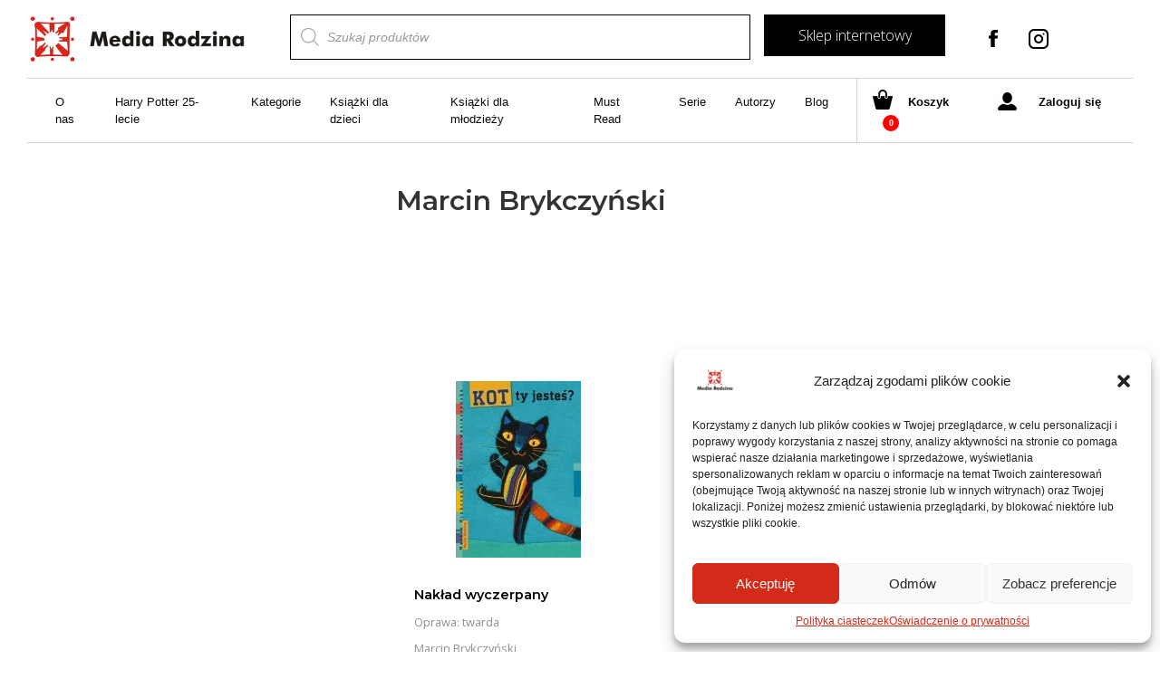

--- FILE ---
content_type: text/html; charset=UTF-8
request_url: https://www.mediarodzina.pl/autor/marcin-brykczynski/
body_size: 25534
content:
<!doctype html>
<html lang="pl-PL">

<head>
    
    <script type="text/plain" data-service="google-analytics" data-category="statistics" async data-cmplz-src="https://www.googletagmanager.com/gtag/js?id=UA-185251771-1"></script>
    <script>
    window.dataLayer = window.dataLayer || [];
    function gtag(){dataLayer.push(arguments);}
    gtag('js', new Date());
    gtag('config', 'UA-185251771-1');
    </script>

    <title>Marcin Brykczyński - Media-Rodzina</title>
        
    <meta charset="UTF-8">
    <meta name="viewport" content="width=device-width, initial-scale=1, maximum-scale=2.0">
    <link rel="icon" href="https://www.mediarodzina.pl/mrcore/uploads/2018/08/cropped-logo_mr_m06-32x32.jpg" sizes="32x32" />
    <link rel="icon" href="https://www.mediarodzina.pl/mrcore/uploads/2018/08/cropped-logo_mr_m06-192x192.jpg" sizes="192x192" />
    <link rel="apple-touch-icon-precomposed" href="https://www.mediarodzina.pl/mrcore/uploads/2018/08/cropped-logo_mr_m06-180x180.jpg" />
    <meta name="msapplication-TileImage" content="https://www.mediarodzina.pl/mrcore/uploads/2018/08/cropped-logo_mr_m06-270x270.jpg" />
    <link rel="profile" href="http://gmpg.org/xfn/11">
    <link rel="pingback" href="https://www.mediarodzina.pl/xmlrpc.php">
    <meta name="facebook-domain-verification" content="67l4amrumyn2v6b36huql5lrmofew9" />

    <link rel="stylesheet" href="https://unpkg.com/swiper/swiper-bundle.min.css">
    <link href="https://cdnjs.cloudflare.com/ajax/libs/select2/4.0.6-rc.0/css/select2.min.css" rel="stylesheet" />

    <script src="https://unpkg.com/swiper/swiper-bundle.min.js"></script>
    
    
    <script type="text/plain" data-service="facebook" data-category="marketing">
        ! function(f, b, e, v, n, t, s) {
            if (f.fbq) return;
            n = f.fbq = function() {
                n.callMethod ?
                    n.callMethod.apply(n, arguments) : n.queue.push(arguments)
            };
            if (!f._fbq) f._fbq = n;
            n.push = n;
            n.loaded = !0;
            n.version = '2.0';
            n.queue = [];
            t = b.createElement(e);
            t.async = !0;
            t.src = v;
            s = b.getElementsByTagName(e)[0];
            s.parentNode.insertBefore(t, s)
        }(window, document, 'script',
            'https://connect.facebook.net/en_US/fbevents.js');
        fbq('init', '411974418983790');
        fbq('track', 'PageView');
    </script>
    <noscript><div class="cmplz-placeholder-parent"><img class="cmplz-placeholder-element cmplz-image" data-category="marketing" data-service="general" data-src-cmplz="https://www.facebook.com/tr?id=411974418983790&amp;ev=PageView&amp;noscript=1" height="1" width="1" style="display:none"  src="https://www.mediarodzina.pl/wp-content/plugins/complianz-gdpr/assets/images/placeholders/default-minimal.jpg"  /></div></noscript>
    

    

<script data-cfasync="false" data-pagespeed-no-defer>
	var gtm4wp_datalayer_name = "dataLayer";
	var dataLayer = dataLayer || [];
	const gtm4wp_use_sku_instead = false;
	const gtm4wp_id_prefix = '';
	const gtm4wp_remarketing = true;
	const gtm4wp_eec = true;
	const gtm4wp_classicec = false;
	const gtm4wp_currency = 'PLN';
	const gtm4wp_product_per_impression = 10;
	const gtm4wp_needs_shipping_address = false;
	const gtm4wp_business_vertical = 'retail';
	const gtm4wp_business_vertical_id = 'id';
</script>

	
	<title>Marcin Brykczyński - Media-Rodzina</title>
	<meta name="robots" content="index, follow, max-snippet:-1, max-image-preview:large, max-video-preview:-1" />
	<link rel="canonical" href="https://www.mediarodzina.pl/autor/marcin-brykczynski/" />
	<meta property="og:locale" content="pl_PL" />
	<meta property="og:type" content="article" />
	<meta property="og:title" content="Marcin Brykczyński - Media-Rodzina" />
	<meta property="og:url" content="https://www.mediarodzina.pl/autor/marcin-brykczynski/" />
	<meta property="og:site_name" content="Media-Rodzina" />
	<meta property="article:modified_time" content="2019-02-15T11:38:42+00:00" />
	<meta name="twitter:card" content="summary_large_image" />
	<script type="application/ld+json" class="yoast-schema-graph">{"@context":"https://schema.org","@graph":[{"@type":"WebSite","@id":"https://www.mediarodzina.pl/#website","url":"https://www.mediarodzina.pl/","name":"Media-Rodzina","description":"Kolejna witryna oparta na WordPressie","potentialAction":[{"@type":"SearchAction","target":"https://www.mediarodzina.pl/?s={search_term_string}","query-input":"required name=search_term_string"}],"inLanguage":"pl-PL"},{"@type":"WebPage","@id":"https://www.mediarodzina.pl/autor/marcin-brykczynski/#webpage","url":"https://www.mediarodzina.pl/autor/marcin-brykczynski/","name":"Marcin Brykczy\u0144ski - Media-Rodzina","isPartOf":{"@id":"https://www.mediarodzina.pl/#website"},"datePublished":"2018-10-22T16:18:26+00:00","dateModified":"2019-02-15T11:38:42+00:00","inLanguage":"pl-PL","potentialAction":[{"@type":"ReadAction","target":["https://www.mediarodzina.pl/autor/marcin-brykczynski/"]}]}]}</script>
	


<link rel="alternate" type="application/rss+xml" title="Media-Rodzina &raquo; Kanał z wpisami" href="https://www.mediarodzina.pl/feed/" />
<link rel='stylesheet' id='wp-block-library-css'  href='https://www.mediarodzina.pl/mrlib/css/dist/block-library/style.min.css' type='text/css' media='all' />
<link rel='stylesheet' id='wp-block-library-theme-css'  href='https://www.mediarodzina.pl/mrlib/css/dist/block-library/theme.min.css' type='text/css' media='all' />
<link rel='stylesheet' id='wc-block-vendors-style-css'  href='https://www.mediarodzina.pl/mrcore/modules/39d10ee62c/packages/woocommerce-blocks/build/vendors-style.css' type='text/css' media='all' />
<link rel='stylesheet' id='wc-block-style-css'  href='https://www.mediarodzina.pl/mrcore/modules/39d10ee62c/packages/woocommerce-blocks/build/style.css' type='text/css' media='all' />
<link rel='stylesheet' id='crp-style-rounded-thumbs-css'  href='https://www.mediarodzina.pl/mrcore/modules/2a0e6a5d40/css/rounded-thumbs.min.css' type='text/css' media='all' />
<style id='crp-style-rounded-thumbs-inline-css' type='text/css'>

			.crp_related a {
			  width: 150px;
			  height: 150px;
			  text-decoration: none;
			}
			.crp_related img {
			  max-width: 150px;
			  margin: auto;
			}
			.crp_related .crp_title {
			  width: 100%;
			}
			
</style>
<link rel='stylesheet' id='mailerlite_forms.css-css'  href='https://www.mediarodzina.pl/mrcore/modules/781a1bd9fc/assets/css/mailerlite_forms.css' type='text/css' media='all' />
<style id='woocommerce-inline-inline-css' type='text/css'>
.woocommerce form .form-row .required { visibility: visible; }
</style>
<link rel='stylesheet' id='wp-rest-filter-css'  href='https://www.mediarodzina.pl/mrcore/modules/38c40489c3/public/css/wp-rest-filter-public.css' type='text/css' media='all' />
<link rel='stylesheet' id='cmplz-general-css'  href='https://www.mediarodzina.pl/mrcore/modules/e1d9dfe6e5/assets/css/cookieblocker.min.css' type='text/css' media='all' />
<link rel='stylesheet' id='wp-pagenavi-css'  href='https://www.mediarodzina.pl/mrcore/modules/edf2f19a42/pagenavi-css.css' type='text/css' media='all' />
<link rel='stylesheet' id='dgwt-wcas-style-css'  href='https://www.mediarodzina.pl/mrcore/modules/9f07220add/assets/css/style.min.css' type='text/css' media='all' />
<link rel='stylesheet' id='storefront-fonts-css'  href='https://fonts.googleapis.com/css?family=Source+Sans+Pro:400,300,300italic,400italic,600,700,900&#038;subset=latin%2Clatin-ext' type='text/css' media='all' />
<link rel='stylesheet' id='storefront-style-css'  href='https://www.mediarodzina.pl/mrcore/assets/d939406697/style.css' type='text/css' media='all' />
<style id='storefront-style-inline-css' type='text/css'>

			.main-navigation ul li a,
			.site-title a,
			ul.menu li a,
			.site-branding h1 a,
			.site-footer .storefront-handheld-footer-bar a:not(.button),
			button.menu-toggle,
			button.menu-toggle:hover,
			.handheld-navigation .dropdown-toggle {
				color: #333333;
			}

			button.menu-toggle,
			button.menu-toggle:hover {
				border-color: #333333;
			}

			.main-navigation ul li a:hover,
			.main-navigation ul li:hover > a,
			.site-title a:hover,
			.site-header ul.menu li.current-menu-item > a {
				color: #747474;
			}

			table th {
				background-color: #f8f8f8;
			}

			table tbody td {
				background-color: #fdfdfd;
			}

			table tbody tr:nth-child(2n) td,
			fieldset,
			fieldset legend {
				background-color: #fbfbfb;
			}

			.site-header,
			.secondary-navigation ul ul,
			.main-navigation ul.menu > li.menu-item-has-children:after,
			.secondary-navigation ul.menu ul,
			.storefront-handheld-footer-bar,
			.storefront-handheld-footer-bar ul li > a,
			.storefront-handheld-footer-bar ul li.search .site-search,
			button.menu-toggle,
			button.menu-toggle:hover {
				background-color: #ffffff;
			}

			p.site-description,
			.site-header,
			.storefront-handheld-footer-bar {
				color: #404040;
			}

			button.menu-toggle:after,
			button.menu-toggle:before,
			button.menu-toggle span:before {
				background-color: #333333;
			}

			h1, h2, h3, h4, h5, h6 {
				color: #333333;
			}

			.widget h1 {
				border-bottom-color: #333333;
			}

			body,
			.secondary-navigation a {
				color: #6d6d6d;
			}

			.widget-area .widget a,
			.hentry .entry-header .posted-on a,
			.hentry .entry-header .post-author a,
			.hentry .entry-header .post-comments a,
			.hentry .entry-header .byline a {
				color: #727272;
			}

			a  {
				color: #96588a;
			}

			a:focus,
			.button:focus,
			.button.alt:focus,
			button:focus,
			input[type="button"]:focus,
			input[type="reset"]:focus,
			input[type="submit"]:focus {
				outline-color: #96588a;
			}

			button, input[type="button"], input[type="reset"], input[type="submit"], .button, .widget a.button {
				background-color: #eeeeee;
				border-color: #eeeeee;
				color: #333333;
			}

			button:hover, input[type="button"]:hover, input[type="reset"]:hover, input[type="submit"]:hover, .button:hover, .widget a.button:hover {
				background-color: #d5d5d5;
				border-color: #d5d5d5;
				color: #333333;
			}

			button.alt, input[type="button"].alt, input[type="reset"].alt, input[type="submit"].alt, .button.alt, .widget-area .widget a.button.alt {
				background-color: #333333;
				border-color: #333333;
				color: #ffffff;
			}

			button.alt:hover, input[type="button"].alt:hover, input[type="reset"].alt:hover, input[type="submit"].alt:hover, .button.alt:hover, .widget-area .widget a.button.alt:hover {
				background-color: #1a1a1a;
				border-color: #1a1a1a;
				color: #ffffff;
			}

			.pagination .page-numbers li .page-numbers.current {
				background-color: #e6e6e6;
				color: #636363;
			}

			#comments .comment-list .comment-content .comment-text {
				background-color: #f8f8f8;
			}

			.site-footer {
				background-color: #f0f0f0;
				color: #6d6d6d;
			}

			.site-footer a:not(.button) {
				color: #333333;
			}

			.site-footer h1, .site-footer h2, .site-footer h3, .site-footer h4, .site-footer h5, .site-footer h6 {
				color: #333333;
			}

			.page-template-template-homepage.has-post-thumbnail .type-page.has-post-thumbnail .entry-title {
				color: #000000;
			}

			.page-template-template-homepage.has-post-thumbnail .type-page.has-post-thumbnail .entry-content {
				color: #000000;
			}

			@media screen and ( min-width: 768px ) {
				.secondary-navigation ul.menu a:hover {
					color: #595959;
				}

				.secondary-navigation ul.menu a {
					color: #404040;
				}

				.main-navigation ul.menu ul.sub-menu,
				.main-navigation ul.nav-menu ul.children {
					background-color: #f0f0f0;
				}

				.site-header {
					border-bottom-color: #f0f0f0;
				}
			}
</style>
<link rel='stylesheet' id='storefront-gutenberg-blocks-css'  href='https://www.mediarodzina.pl/mrcore/assets/d939406697/assets/css/base/gutenberg-blocks.css' type='text/css' media='all' />
<style id='storefront-gutenberg-blocks-inline-css' type='text/css'>

				.wp-block-button .wp-block-button__link {
					border-color: #eeeeee;
				}

				.wp-block-button:not(.has-text-color) .wp-block-button__link {
					color: #333333;
				}

				.wp-block-button:not(.has-text-color) .wp-block-button__link:hover,
				.wp-block-button:not(.has-text-color) .wp-block-button__link:focus,
				.wp-block-button:not(.has-text-color) .wp-block-button__link:active {
					color: #333333;
				}

				.wp-block-button:not(.has-background) .wp-block-button__link {
					background-color: #eeeeee;
				}

				.wp-block-button:not(.has-background) .wp-block-button__link:hover,
				.wp-block-button:not(.has-background) .wp-block-button__link:focus,
				.wp-block-button:not(.has-background) .wp-block-button__link:active {
					border-color: #d5d5d5;
					background-color: #d5d5d5;
				}

				.wp-block-quote footer,
				.wp-block-quote cite {
					color: #6d6d6d;
				}

				.wp-block-image figcaption {
					color: #6d6d6d;
				}

				.wp-block-separator.is-style-dots::before {
					color: #333333;
				}

				.wp-block-file .wp-block-file__button {
					color: #333333;
					background-color: #eeeeee;
					border-color: #eeeeee;
				}

				.wp-block-file .wp-block-file__button:hover, .wp-block-file .wp-block-file__button:focus, .wp-block-file .wp-block-file__button:active {
					color: #333333;
					background-color: #d5d5d5;
					background-color: #d5d5d5;
				}

				.wp-block-code,
				.wp-block-preformatted pre {
					color: #6d6d6d;
				}

				.wp-block-table:not( .is-style-stripes ) tbody tr:nth-child(2n) td {
					background-color: #fdfdfd;
				}
			
</style>
<link rel='stylesheet' id='storefront-icons-css'  href='https://www.mediarodzina.pl/mrcore/assets/d939406697/assets/css/base/icons.css' type='text/css' media='all' />
<link rel='stylesheet' id='storefront-jetpack-style-css'  href='https://www.mediarodzina.pl/mrcore/assets/d939406697/assets/css/jetpack/jetpack.css' type='text/css' media='all' />
<link rel='stylesheet' id='wpdreams-asl-basic-css'  href='https://www.mediarodzina.pl/mrcore/modules/407961082a/css/style.basic.css' type='text/css' media='all' />
<link rel='stylesheet' id='wpdreams-ajaxsearchlite-css'  href='https://www.mediarodzina.pl/mrcore/modules/407961082a/css/style-underline.css' type='text/css' media='all' />
<link rel='stylesheet' id='fancybox-css'  href='https://www.mediarodzina.pl/mrcore/modules/f49e5d210d/css/jquery.fancybox.min.css' type='text/css' media='screen' />
<link rel='stylesheet' id='storefront-woocommerce-style-css'  href='https://www.mediarodzina.pl/mrcore/assets/d939406697/assets/css/woocommerce/woocommerce.css' type='text/css' media='all' />
<style id='storefront-woocommerce-style-inline-css' type='text/css'>

			a.cart-contents,
			.site-header-cart .widget_shopping_cart a {
				color: #333333;
			}

			a.cart-contents:hover,
			.site-header-cart .widget_shopping_cart a:hover,
			.site-header-cart:hover > li > a {
				color: #747474;
			}

			table.cart td.product-remove,
			table.cart td.actions {
				border-top-color: #ffffff;
			}

			.storefront-handheld-footer-bar ul li.cart .count {
				background-color: #333333;
				color: #ffffff;
				border-color: #ffffff;
			}

			.woocommerce-tabs ul.tabs li.active a,
			ul.products li.product .price,
			.onsale,
			.widget_search form:before,
			.widget_product_search form:before {
				color: #6d6d6d;
			}

			.woocommerce-breadcrumb a,
			a.woocommerce-review-link,
			.product_meta a {
				color: #727272;
			}

			.onsale {
				border-color: #6d6d6d;
			}

			.star-rating span:before,
			.quantity .plus, .quantity .minus,
			p.stars a:hover:after,
			p.stars a:after,
			.star-rating span:before,
			#payment .payment_methods li input[type=radio]:first-child:checked+label:before {
				color: #96588a;
			}

			.widget_price_filter .ui-slider .ui-slider-range,
			.widget_price_filter .ui-slider .ui-slider-handle {
				background-color: #96588a;
			}

			.order_details {
				background-color: #f8f8f8;
			}

			.order_details > li {
				border-bottom: 1px dotted #e3e3e3;
			}

			.order_details:before,
			.order_details:after {
				background: -webkit-linear-gradient(transparent 0,transparent 0),-webkit-linear-gradient(135deg,#f8f8f8 33.33%,transparent 33.33%),-webkit-linear-gradient(45deg,#f8f8f8 33.33%,transparent 33.33%)
			}

			#order_review {
				background-color: #ffffff;
			}

			#payment .payment_methods > li .payment_box,
			#payment .place-order {
				background-color: #fafafa;
			}

			#payment .payment_methods > li:not(.woocommerce-notice) {
				background-color: #f5f5f5;
			}

			#payment .payment_methods > li:not(.woocommerce-notice):hover {
				background-color: #f0f0f0;
			}

			.woocommerce-pagination .page-numbers li .page-numbers.current {
				background-color: #e6e6e6;
				color: #636363;
			}

			.onsale,
			.woocommerce-pagination .page-numbers li .page-numbers:not(.current) {
				color: #6d6d6d;
			}

			p.stars a:before,
			p.stars a:hover~a:before,
			p.stars.selected a.active~a:before {
				color: #6d6d6d;
			}

			p.stars.selected a.active:before,
			p.stars:hover a:before,
			p.stars.selected a:not(.active):before,
			p.stars.selected a.active:before {
				color: #96588a;
			}

			.single-product div.product .woocommerce-product-gallery .woocommerce-product-gallery__trigger {
				background-color: #eeeeee;
				color: #333333;
			}

			.single-product div.product .woocommerce-product-gallery .woocommerce-product-gallery__trigger:hover {
				background-color: #d5d5d5;
				border-color: #d5d5d5;
				color: #333333;
			}

			.button.added_to_cart:focus,
			.button.wc-forward:focus {
				outline-color: #96588a;
			}

			.added_to_cart, .site-header-cart .widget_shopping_cart a.button {
				background-color: #eeeeee;
				border-color: #eeeeee;
				color: #333333;
			}

			.added_to_cart:hover, .site-header-cart .widget_shopping_cart a.button:hover {
				background-color: #d5d5d5;
				border-color: #d5d5d5;
				color: #333333;
			}

			.added_to_cart.alt, .added_to_cart, .widget a.button.checkout {
				background-color: #333333;
				border-color: #333333;
				color: #ffffff;
			}

			.added_to_cart.alt:hover, .added_to_cart:hover, .widget a.button.checkout:hover {
				background-color: #1a1a1a;
				border-color: #1a1a1a;
				color: #ffffff;
			}

			.button.loading {
				color: #eeeeee;
			}

			.button.loading:hover {
				background-color: #eeeeee;
			}

			.button.loading:after {
				color: #333333;
			}

			@media screen and ( min-width: 768px ) {
				.site-header-cart .widget_shopping_cart,
				.site-header .product_list_widget li .quantity {
					color: #404040;
				}

				.site-header-cart .widget_shopping_cart .buttons,
				.site-header-cart .widget_shopping_cart .total {
					background-color: #f5f5f5;
				}

				.site-header-cart .widget_shopping_cart {
					background-color: #f0f0f0;
				}
			}
				.storefront-product-pagination a {
					color: #6d6d6d;
					background-color: #ffffff;
				}
				.storefront-sticky-add-to-cart {
					color: #6d6d6d;
					background-color: #ffffff;
				}

				.storefront-sticky-add-to-cart a:not(.button) {
					color: #333333;
				}
</style>
<script type='text/javascript' src='https://www.mediarodzina.pl/mrlib/js/jquery/jquery.js' id='jquery-core-js'></script>
<script type='text/javascript' src='https://www.mediarodzina.pl/mrcore/modules/38c40489c3/public/js/wp-rest-filter-public.js' id='wp-rest-filter-js'></script>
<script type='text/javascript' src='https://www.mediarodzina.pl/mrcore/modules/e23d266be8/js/gtm4wp-woocommerce-enhanced.js' id='gtm4wp-woocommerce-enhanced-js'></script>
<script type='text/javascript' id='woo-conditional-payments-js-js-extra'>
/* <![CDATA[ */
var conditional_payments_settings = {"name_address_fields":[]};
/* ]]> */
</script>
<script type='text/javascript' src='https://www.mediarodzina.pl/mrcore/modules/d978b26bde/includes/frontend/../../frontend/js/woo-conditional-payments.js' id='woo-conditional-payments-js-js'></script>
<script type='text/javascript' src='https://www.mediarodzina.pl/mrcore/modules/d7ec9ebe7c/includes/frontend/../../frontend/js/woo-conditional-shipping.js' id='woo-conditional-shipping-js-js'></script>
<link rel="https://api.w.org/" href="https://www.mediarodzina.pl/wp-json/" /><link rel="alternate" type="application/json+oembed" href="https://www.mediarodzina.pl/wp-json/oembed/1.0/embed?url=https%3A%2F%2Fwww.mediarodzina.pl%2Fautor%2Fmarcin-brykczynski%2F" />
<link rel="alternate" type="text/xml+oembed" href="https://www.mediarodzina.pl/wp-json/oembed/1.0/embed?url=https%3A%2F%2Fwww.mediarodzina.pl%2Fautor%2Fmarcin-brykczynski%2F&#038;format=xml" />
<style type='text/css'> .ae_data .elementor-editor-element-setting {
                        display:none !important;
                }
                </style>        
        <script>
            (function(w,d,e,u,f,l,n){w[f]=w[f]||function(){(w[f].q=w[f].q||[])
                .push(arguments);},l=d.createElement(e),l.async=1,l.src=u,
                n=d.getElementsByTagName(e)[0],n.parentNode.insertBefore(l,n);})
            (window,document,'script','https://assets.mailerlite.com/js/universal.js','ml');
            ml('account', '1279415');
            ml('enablePopups', false);
        </script>
        
        

<script type="text/javascript">
(function(url){
	if(/(?:Chrome\/26\.0\.1410\.63 Safari\/537\.31|WordfenceTestMonBot)/.test(navigator.userAgent)){ return; }
	var addEvent = function(evt, handler) {
		if (window.addEventListener) {
			document.addEventListener(evt, handler, false);
		} else if (window.attachEvent) {
			document.attachEvent('on' + evt, handler);
		}
	};
	var removeEvent = function(evt, handler) {
		if (window.removeEventListener) {
			document.removeEventListener(evt, handler, false);
		} else if (window.detachEvent) {
			document.detachEvent('on' + evt, handler);
		}
	};
	var evts = 'contextmenu dblclick drag dragend dragenter dragleave dragover dragstart drop keydown keypress keyup mousedown mousemove mouseout mouseover mouseup mousewheel scroll'.split(' ');
	var logHuman = function() {
		if (window.wfLogHumanRan) { return; }
		window.wfLogHumanRan = true;
		var wfscr = document.createElement('script');
		wfscr.type = 'text/javascript';
		wfscr.async = true;
		wfscr.src = url + '&r=' + Math.random();
		(document.getElementsByTagName('head')[0]||document.getElementsByTagName('body')[0]).appendChild(wfscr);
		for (var i = 0; i < evts.length; i++) {
			removeEvent(evts[i], logHuman);
		}
	};
	for (var i = 0; i < evts.length; i++) {
		addEvent(evts[i], logHuman);
	}
})('//www.mediarodzina.pl/?wordfence_lh=1&hid=1856FEB92B9609119A29819E52D3D7A2');
</script><style>.cmplz-hidden{display:none!important;}</style>


<script data-cfasync="false" data-pagespeed-no-defer type="text/javascript">
	var dataLayer_content = {"pagePostType":"autor","pagePostType2":"single-autor","pagePostAuthor":"Sandra Wojciechowska","customerTotalOrders":0,"customerTotalOrderValue":"0.00","customerFirstName":"","customerLastName":"","customerBillingFirstName":"","customerBillingLastName":"","customerBillingCompany":"","customerBillingAddress1":"","customerBillingAddress2":"","customerBillingCity":"","customerBillingPostcode":"","customerBillingCountry":"","customerBillingEmail":"","customerBillingEmailHash":"e3b0c44298fc1c149afbf4c8996fb92427ae41e4649b934ca495991b7852b855","customerBillingPhone":"","customerShippingFirstName":"","customerShippingLastName":"","customerShippingCompany":"","customerShippingAddress1":"","customerShippingAddress2":"","customerShippingCity":"","customerShippingPostcode":"","customerShippingCountry":"","cartContent":{"totals":{"applied_coupons":[],"discount_total":0,"subtotal":0,"total":0},"items":[]},"ecomm_pagetype":"other"};
	dataLayer.push( dataLayer_content );
</script>
<script data-cfasync="false">
(function(w,d,s,l,i){w[l]=w[l]||[];w[l].push({'gtm.start':
new Date().getTime(),event:'gtm.js'});var f=d.getElementsByTagName(s)[0],
j=d.createElement(s),dl=l!='dataLayer'?'&l='+l:'';j.async=true;j.src=
'//www.googletagmanager.com/gtm.'+'js?id='+i+dl;f.parentNode.insertBefore(j,f);
})(window,document,'script','dataLayer','GTM-W54ZGPG');
</script>

		<style>
			.dgwt-wcas-ico-magnifier,.dgwt-wcas-ico-magnifier-handler{max-width:20px}.dgwt-wcas-search-wrapp{max-width:600px}		</style>
			<noscript><style>.woocommerce-product-gallery{ opacity: 1 !important; }</style></noscript>
	                <link href='//fonts.googleapis.com/css?family=Open+Sans' rel='stylesheet' type='text/css'>
                

<script data-service="facebook" data-category="marketing" type="text/plain">
!function(f,b,e,v,n,t,s){if(f.fbq)return;n=f.fbq=function(){n.callMethod?
n.callMethod.apply(n,arguments):n.queue.push(arguments)};if(!f._fbq)f._fbq=n;
n.push=n;n.loaded=!0;n.version='2.0';n.queue=[];t=b.createElement(e);t.async=!0;
t.src=v;s=b.getElementsByTagName(e)[0];s.parentNode.insertBefore(t,s)}(window,
document,'script','https://connect.facebook.net/en_US/fbevents.js');
</script>

<script data-service="facebook" data-category="marketing" type="text/plain">
  fbq('init', '161216545737566', {}, {
    "agent": "wordpress-5.5.17-2.2.0"
});
</script><script data-service="facebook" data-category="marketing" type="text/plain">
  fbq('track', 'PageView', []);
</script>

<noscript>
<div class="cmplz-placeholder-parent"><img class="cmplz-placeholder-element cmplz-image" data-category="marketing" data-service="general" data-src-cmplz="https://www.facebook.com/tr?id=161216545737566&amp;ev=PageView&amp;noscript=1" height="1" width="1" style="display:none" alt="fbpx"
 src="https://www.mediarodzina.pl/wp-content/plugins/complianz-gdpr/assets/images/placeholders/default-minimal.jpg"  /></div>
</noscript>

		
		<script id='nitro-telemetry'>(()=>{window.NitroPack=window.NitroPack||{coreVersion:"na",isCounted:!1};let e=document.createElement("script");if(e.src="https://nitroscripts.com/RBIhfqxjlWjltQeXxEHeWkopHDVdEXlW",e.async=!0,e.id="nitro-script",document.head.appendChild(e),!window.NitroPack.isCounted){window.NitroPack.isCounted=!0;let t=()=>{navigator.sendBeacon("https://to.getnitropack.com/p",JSON.stringify({siteId:"RBIhfqxjlWjltQeXxEHeWkopHDVdEXlW",url:window.location.href,isOptimized:!!window.IS_NITROPACK,coreVersion:"na",missReason:window.NPTelemetryMetadata?.missReason||"",pageType:window.NPTelemetryMetadata?.pageType||"",isEligibleForOptimization:!!window.NPTelemetryMetadata?.isEligibleForOptimization}))};(()=>{let e=()=>new Promise(e=>{"complete"===document.readyState?e():window.addEventListener("load",e)}),i=()=>new Promise(e=>{document.prerendering?document.addEventListener("prerenderingchange",e,{once:!0}):e()}),a=async()=>{await i(),await e(),t()};a()})(),window.addEventListener("pageshow",e=>{if(e.persisted){let i=document.prerendering||self.performance?.getEntriesByType?.("navigation")[0]?.activationStart>0;"visible"!==document.visibilityState||i||t()}})}})();</script>                <style type="text/css">
                    
                </style>
                            <script type="text/javascript">
                if ( typeof _ASL !== "undefined" && _ASL !== null && typeof _ASL.initialize !== "undefined" )
                    _ASL.initialize();
            </script>
            <link rel="icon" href="https://www.mediarodzina.pl/mrcore/uploads/2020/03/cropped-sygnet_mr-1-32x32.png" sizes="32x32" />
<link rel="icon" href="https://www.mediarodzina.pl/mrcore/uploads/2020/03/cropped-sygnet_mr-1-192x192.png" sizes="192x192" />
<link rel="apple-touch-icon" href="https://www.mediarodzina.pl/mrcore/uploads/2020/03/cropped-sygnet_mr-1-180x180.png" />
<meta name="msapplication-TileImage" content="https://www.mediarodzina.pl/mrcore/uploads/2020/03/cropped-sygnet_mr-1-270x270.png" />
		<style type="text/css" id="custom-css">
			/* .swiper-button-next:after, .swiper-rtl .swiper-button-prev:after {
    content: " " !important;
}
.swiper-button-prev:after, .swiper-rtl .swiper-button-next:after {
    content: " " !important;
} */
.newsletter button[type="submit"] {
	box-shadow:none !important;
}
#ajaxsearchliteres1 .results {width:100%;}
.results {width:100%;}

.home-text h2 {
	       font-family: "Montserrat", sans-serif;
    font-size: 1.1rem;
    color: #000;
    display: block;
    font-weight: 600;
    margin-bottom: 0.5rem;
}
.home-text h3, .home-text h2 {
	font-family: "Montserrat", sans-serif;
    font-size: 1.0rem;
    display: block;
    font-weight: 600;
    margin-bottom: 0.5rem
}
a.more-link-home {
    font-size: 0.7rem;
    text-align: right;
    float: right;
    margin-top: 10px;
    text-decoration: underline;
    font-family: "Roboto Slab", serif;
    color: black;
    font-weight: 300;
}
.single-product .videoWrapper {
	position: inherit;
    padding-bottom: inherit;
    height: auto;
    width: initial;
    max-width: initial;
    margin: initial;
	
}
.single-product .videoWrapper iframe {
    position: unset;
    top: unset;
    left: unset;
    width: 560px;
    height: 315px;
    max-width: 560px;
    max-height: 315px;
}
.product__details__description iframe {
    margin: unset;
    display: block;
}
@media only screen and (max-width: 768px) {
.newsPage img {
    max-width: 100%;
    width: 100% !important;
    height: auto !important;
    margin: 0 auto !important;
    text-align: center;
    display: block;
    margin-bottom: 20px !important;
	clear:both;
}
}
.product__gallery {overflow:hidden;}

@media screen and (min-width: 1024px) {
.productsSection {

    height: 430px;
}}

div#letter-\ {
    display: none !important;
}

.row.authors__alphabet .btn:first-of-type, .row.authors__alphabet .btn:nth-of-type(2) {
    display: none;
}
.row.authors__alphabet .btn {
	padding: 0.375rem 0.45rem !important;
}
.categories__list__section:nth-of-type(2) a[title="Must Read"] {
    display: none;
}
figure.gallery-item img {
    /* margin: 5px; */
    /* width: 100%; */
    height: auto;
    padding: 5px;
    max-height: 200px;
    max-width: 100%;
    align-items: center;
    width: auto;
    text-align: center;
    margin: 0 auto;
    display: block;
}
.gallery-icon.portrait a {
    height: 200px;
    display: block;
}
.gallery-icon.portrait {
    height: 200px;
    max-height: 210px;
    min-height: 200px;
    display: block;
}
.gallery-icon.landscape {
    max-height: 250px;
    min-height: 50px;
    display: block;
    height: auto;
}
.gallery-item .gallery-caption {
    padding: 12px;
    max-width: 100%;
    font-size: 84%;
    line-height: 1.3rem;
    text-align: center;
}

.gallery {
    display: flex;
    flex-wrap: wrap;
    justify-content: center;
}

.woocommerce-account span.woocommerce-input-wrapper .checkbox {
    line-height: 36px;
    height: 25px;
    margin-right: 20px;
}

.woocommerce-account .woocommerce form .f-account-field--checkbox .input-checkbox {
	float:left;
	margin-right:20px;
}

.iworks-omnibus {display:none;}
.iworks-omnibus, .iworks-omnibus .woocommerce-Price-amount bdi, .iworks-omnibus .woocommerce-Price-amount {
    font-size: 0.6rem !important;
    font-family: "Open Sans", sans-serif !important;
    font-weight: 300;
    color: #ababab;
}
.single-product del span.amount::after {
   content: "cena katalogowa";
    text-decoration: none !important;
    font-size: 10px;
    text-align: center;
    width: 100%;
    max-width: 80px;
    margin: 0;
    padding: 0;
    display: inline-block;
    position: absolute;
    top: 30px;
    left: 21px;
    font-family: "Roboto Slab", serif;
}

.single-product ins span.amount::after {
    content: "cena w sklepie";
    display: block;
    text-decoration: none !important;
    font-size: 10px;
    text-align: center;
    width: 100%;
    max-width: 76px;
    margin: 0;
    padding: 0;
    display: inline-block;
    position: absolute;
    top: 30px;
    left: 117px;
    color: #d9251c;
    font-family: "Roboto Slab", serif;
}
.productsSection .book__prices{
	margin-bottom: 20px;
}
.productsSection ins span.amount::after {
	left:32px;
	top:20px;
	
}
.productsSection del span.amount::after {
    left: 108px;
    display: block !important;
    top: 20px;
    min-width: 100px;
}
	
}
.productsSection del bdi {
    margin-left: 12px;
}

.productsSection .woocommerce-Price-amount bdi {
    width: 78px !important;
    display: block;
    text-align: center;
	  padding-left: 40px !important;
}
.row.product__details__shop del {
    text-decoration: none !important;
}
.iworks-omnibus {display:block !important;
margin-top: 15px;
    margin-bottom: 0px;
}
span.woocommerce-Price-amount.amount {
    margin: 0 !important;
    padding: 0 !important;
}
.product__details__shop ins {
    text-decoration: none;
    margin-left: 10px;
}

p#woo_ml_subscribe_field input, p#woo_ml_subscribe_field select {
    height: 14px !important;
}
.swiper-button-next {
    right: -4px;
}
.swiper-button-prev {
    left: -4px;
}
.swiper-button-next:after, .swiper-button-prev:after { 
	font-size: 32px !important;}

button:disabled, button[disabled] {
    cursor: none !important;
    opacity: 0.5;
}
.select2-results__option[data-select2-id$="-UM"],
.select2-results__option[data-select2-id$="-VI"], 
.select2-results__option[data-select2-id$="-US"]
 {
    display: none;
}		</style>
		
    <meta name="google-site-verification" content="Ds9D-OFRP4LP-0LUBsb3ONJgfb9qtB70r8ORUAx-jyY" />
       

    
</head>

<body data-cmplz=2 class="autor-template-default single single-autor postid-691 wp-embed-responsive theme-mr woocommerce-no-js group-blog storefront-full-width-content storefront-align-wide right-sidebar woocommerce-active elementor-default elementor-kit-16813">
    
            <div>
            <div class="container main-container">
                <div class="container animated">
                    <header class="header py-3">
                        <div class="row">
                            <div class="col-9 col-md-3 header__logo"><a id="logo" class="text-muted" href="https://www.mediarodzina.pl/"></a></div>
                            <div class="col-md-5 header--search">
                                <div  class="dgwt-wcas-search-wrapp dgwt-wcas-no-submit woocommerce dgwt-wcas-style-solaris js-dgwt-wcas-layout-classic dgwt-wcas-layout-classic js-dgwt-wcas-mobile-overlay-enabled">
		<form class="dgwt-wcas-search-form" role="search" action="https://www.mediarodzina.pl/" method="get">
		<div class="dgwt-wcas-sf-wrapp">
							<svg
					class="dgwt-wcas-ico-magnifier" xmlns="http://www.w3.org/2000/svg"
					xmlns:xlink="http://www.w3.org/1999/xlink" x="0px" y="0px"
					viewBox="0 0 51.539 51.361" xml:space="preserve">
					<path 						d="M51.539,49.356L37.247,35.065c3.273-3.74,5.272-8.623,5.272-13.983c0-11.742-9.518-21.26-21.26-21.26 S0,9.339,0,21.082s9.518,21.26,21.26,21.26c5.361,0,10.244-1.999,13.983-5.272l14.292,14.292L51.539,49.356z M2.835,21.082 c0-10.176,8.249-18.425,18.425-18.425s18.425,8.249,18.425,18.425S31.436,39.507,21.26,39.507S2.835,31.258,2.835,21.082z"/>
				</svg>
							<label class="screen-reader-text"
				for="dgwt-wcas-search-input-1">
				Wyszukiwarka produktów			</label>

			<input
				id="dgwt-wcas-search-input-1"
				type="search"
				class="dgwt-wcas-search-input"
				name="s"
				value=""
				placeholder="Szukaj produktów"
				autocomplete="off"
							/>
			<div class="dgwt-wcas-preloader"></div>

			<div class="dgwt-wcas-voice-search"></div>

			
			<input type="hidden" name="post_type" value="product"/>
			<input type="hidden" name="dgwt_wcas" value="1"/>

			
					</div>
	</form>
</div>
                            </div>
                            <div class="col-md-4 header--functional">
                                <a href="https://www.mediarodzina.pl/katalog/" class="btn--black">Sklep internetowy</a>
                                <ul class="list-inline">
                                    <li class="list-inline-item"><a target="__blank" id="facebook-ico" href="https://www.facebook.com/mediarodzina/"></a></li>
                                    <li class="list-inline-item"><a target="__blank" id="instagram-ico" href="https://www.instagram.com/mediarodzina.wydawnictwo/"></a></li>
                                </ul>
                            </div>
                        </div>
                    </header>

                    <div class=""><span class="menu--toggle menu--toggle-closed"></span>
                        <div class="row menu false false">
                            <div class="menu--content">
                                <div class="col-12 col-md-9 inline">
                                    <div class="nav-scroller">
                                        <nav id="menu-main-menu-nowe" class="nav d-flex justify-content-between"><li id="menu-item-36196" class="menu-item menu-item-type-post_type menu-item-object-page menu-item-36196"><a href="https://www.mediarodzina.pl/30-lat-media-rodzina/">O nas</a></li>
<li id="menu-item-49158" class="menu-item menu-item-type-post_type menu-item-object-page menu-item-49158"><a href="https://www.mediarodzina.pl/harry-potter-25-lecie/">Harry Potter 25-lecie</a></li>
<li id="menu-item-23539" class="menu-item menu-item-type-post_type menu-item-object-page menu-item-23539"><a href="https://www.mediarodzina.pl/katalog/">Kategorie</a></li>
<li id="menu-item-31355" class="menu-item menu-item-type-taxonomy menu-item-object-product_cat menu-item-31355"><a href="https://www.mediarodzina.pl/kategoria-produktu/dla-dzieci/">Książki dla dzieci</a></li>
<li id="menu-item-31356" class="menu-item menu-item-type-taxonomy menu-item-object-product_cat menu-item-31356"><a href="https://www.mediarodzina.pl/kategoria-produktu/dla-mlodziezy/">Książki dla młodzieży</a></li>
<li id="menu-item-33062" class="menu-item menu-item-type-custom menu-item-object-custom menu-item-33062"><a href="/wydawcy/must-read/">Must Read</a></li>
<li id="menu-item-23546" class="menu-item menu-item-type-post_type menu-item-object-page menu-item-23546"><a href="https://www.mediarodzina.pl/serie/">Serie</a></li>
<li id="menu-item-23547" class="menu-item menu-item-type-post_type menu-item-object-page menu-item-23547"><a href="https://www.mediarodzina.pl/autorzy/">Autorzy</a></li>
<li id="menu-item-23545" class="menu-item menu-item-type-post_type menu-item-object-page menu-item-23545"><a href="https://www.mediarodzina.pl/blog/">Blog</a></li>
</nav>                                    </div>
                                </div>
                                <div class="col-12 col-md-3 inline menu--functions">
                                    <div class="nav-scroller">
                                        <nav class="nav d-flex justify-content-between"><button id="cart"><a href="https://www.mediarodzina.pl/koszyk/" title="" style="padding:0 0 0 25px;">Koszyk<span class="cart__items">0</span></a></button>                                                <a id="profile" href="https://www.mediarodzina.pl/moje-konto/">Zaloguj się</a>
                                            </nav>
                                    </div>
                                </div>
                            </div>
                        </div>
                    </div>
                

<main>
	<div class="seriesPage row">
		<div class="col-12 col-md-4 series-thumbnail">
						<div class="image__author"></div>
		</div>
		<div class="col-12 col-md-8">
			<h1 class="seriesPage__title">Marcin Brykczyński</h1>
			<div class="seriesPage__content"></div>
			<div class="row seriesPage__related">

									
						<div class="col-6 col-md-4 book" ><a href="https://www.mediarodzina.pl/produkt/kot-ty-jestes/">
								<div class="book__thumbnail"><img width="138" height="195" src="https://www.mediarodzina.pl/mrcore/uploads/2018/11/kot_ty_jestes-1.jpg" class="attachment-3227 size-3227 wp-post-image" alt="" loading="lazy" thumbnail="" srcset="https://www.mediarodzina.pl/mrcore/uploads/2018/11/kot_ty_jestes-1.jpg 138w,  https://www.mediarodzina.pl/mrcore/uploads/2018/11/kot_ty_jestes-1-128x181.jpg 128w,  https://www.mediarodzina.pl/mrcore/uploads/2018/11/kot_ty_jestes-1-110x155.jpg 110w,  https://www.mediarodzina.pl/mrcore/uploads/2018/11/kot_ty_jestes-1-64x90.jpg 64w" sizes="(max-width: 138px) 100vw, 138px" /></div>

								
									<div class="row">
										<div class="col-12 book__prices">

											<h4 class="book__prices__price text-left w-100" style="font: 600 0.9rem/1.2rem 'Montserrat';color: #000;margin-top: 5px;">Nakład wyczerpany</h4>

										</div>
									</div>

								
								<div class="row">
									<div class="col-12">
										<h3 class='book__author' style='margin: 0 0 5px 0 !important;'> Oprawa: twarda</h3>									</div>
								</div>

								<div class="row">
									<div class="col-12">
										<h3 class="book__author">
																							Marcin Brykczyński																																	</h3>
									</div>
								</div>
								<div class="row">
									<div class="col-12">
										<h4 class="book__title">Kot ty jesteś?</h4>
									</div>
								</div>
							</a></div>

						
														
			</div>
		</div>
	</div>
</main>


<script nitro-exclude>
    var heartbeatData = new FormData(); heartbeatData.append('nitroHeartbeat', '1');
    fetch(location.href, {method: 'POST', body: heartbeatData, credentials: 'omit'});
</script>
<script nitro-exclude>
    if (!window.NITROPACK_STATE || window.NITROPACK_STATE != 'FRESH') {
        var proxyPurgeOnly = 0;
        if (typeof navigator.sendBeacon !== 'undefined') {
            var nitroData = new FormData(); nitroData.append('nitroBeaconUrl', 'aHR0cHM6Ly93d3cubWVkaWFyb2R6aW5hLnBsL2F1dG9yL21hcmNpbi1icnlrY3p5bnNraS8='); nitroData.append('nitroBeaconCookies', 'W10='); nitroData.append('nitroBeaconHash', '004eba74c663c886cf6c2a3da0d527670a12048517fccf0cc2739388a346348b4ea07a9a4dbc5bc8b884ba0da6e83bbf3f57740735c122004656c795204ae877'); nitroData.append('proxyPurgeOnly', ''); nitroData.append('layout', 'autor'); navigator.sendBeacon(location.href, nitroData);
        } else {
            var xhr = new XMLHttpRequest(); xhr.open('POST', location.href, true); xhr.setRequestHeader('Content-Type', 'application/x-www-form-urlencoded'); xhr.send('nitroBeaconUrl=aHR0cHM6Ly93d3cubWVkaWFyb2R6aW5hLnBsL2F1dG9yL21hcmNpbi1icnlrY3p5bnNraS8=&nitroBeaconCookies=W10=&nitroBeaconHash=004eba74c663c886cf6c2a3da0d527670a12048517fccf0cc2739388a346348b4ea07a9a4dbc5bc8b884ba0da6e83bbf3f57740735c122004656c795204ae877&proxyPurgeOnly=&layout=autor');
        }
    }
</script>
    <div class="newsletter">
		<div class="row d-none">
			
            <div id="mailerlite-form_2" data-temp-id="697802260aa58">
                <div class="mailerlite-form">
                    <form action="" method="post" novalidate>
                                                    <div class="mailerlite-form-title"><h3>Chcesz otrzymywać informacje związane z wydawnictwem Media Rodzina?</h3></div>
                                                <div class="mailerlite-form-description"><p>Już teraz zapisz się do newslettera i zgarnij wyjątkową zniżkę na pierwsze zakupy</p>
</div>
                        <div class="mailerlite-form-inputs">
                                                                                            <div class="mailerlite-form-field">
                                    <label for="mailerlite-2-field-email"></label>
                                    <input id="mailerlite-2-field-email"
                                           type="email" required="required"                                            name="form_fields[email]"
                                           placeholder="Wpisz swój adres e-mail"/>
                                </div>
                                                        <div class="mailerlite-form-loader">Please wait...</div>
                            <div class="mailerlite-subscribe-button-container">
                                <button class="mailerlite-subscribe-submit" type="submit">
                                    Zapisz się                                </button>
                            </div>
                            <input type="hidden" name="form_id" value="2"/>
                            <input type="hidden" name="action" value="mailerlite_subscribe_form"/>
                            <input type="hidden" name="ml_nonce" value="ebf92c058a"/>
                        </div>
                        <div class="mailerlite-form-response">
                                                            <h4><p>Dziękujemy!</p>
</h4>
                                                    </div>
                    </form>
                </div>
            </div>
        <script type="text/javascript" src='https://www.mediarodzina.pl/mrcore/modules/781a1bd9fc/assets/js/localization/validation-messages.js'></script>
         <script type="text/javascript"> var selectedLanguage = "pl"; var validationMessages = messages["en"]; if(selectedLanguage) { validationMessages = messages[selectedLanguage]; } window.addEventListener("load", function () { var form_container = document.querySelector(`#mailerlite-form_2[data-temp-id="697802260aa58"] form`); let submitButton = form_container.querySelector('.mailerlite-subscribe-submit'); submitButton.disabled = true; fetch('https://www.mediarodzina.pl/mradmin-ajax.php', { method: 'POST', headers:{ 'Content-Type': 'application/x-www-form-urlencoded', }, body: new URLSearchParams({ "action" : "ml_create_nonce", "ml_nonce" : form_container.querySelector("input[name='ml_nonce']").value }) }) .then((response) => response.json()) .then((json) => { if(json.success) { form_container.querySelector("input[name='ml_nonce']").value = json.data.ml_nonce; submitButton.disabled = false; } }) .catch((error) => { console.error('Error:', error); }); form_container.addEventListener('submit', (e) => { e.preventDefault(); let data = new URLSearchParams(new FormData(form_container)).toString(); let validationError = false; document.querySelectorAll('.mailerlite-form-error').forEach(el => el.remove()); Array.from(form_container.elements).forEach((input) => { if(input.type !== 'hidden') { if(input.required) { if(input.value == '') { validationError = true; let error = document.createElement("span"); error.className = 'mailerlite-form-error'; error.textContent = validationMessages.required; input.after(error); return false; } } if((input.type == "email") && (!validateEmail(input.value))) { validationError = true; let error = document.createElement("span"); error.className = 'mailerlite-form-error'; error.textContent = validationMessages.email; input.after(error); return false; } } }); if(validationError) { return false; } fade.out(form_container.querySelector('.mailerlite-subscribe-button-container'), () => { fade.in(form_container.querySelector('.mailerlite-form-loader')); }); fetch('https://www.mediarodzina.pl/mradmin-ajax.php', { method: 'POST', headers:{ 'Content-Type': 'application/x-www-form-urlencoded', }, body: data }) .then((response) => { fade.out(form_container.querySelector('.mailerlite-form-inputs'), () => { fade.in(form_container.querySelector('.mailerlite-form-response')); }); }) .catch((error) => { console.error('Error:', error); }); }); }, false); var fade = { out: function(el, fn = false) { var fadeOutEffect = setInterval(function () { if (!el.style.opacity) { el.style.opacity = 1; } if (el.style.opacity > 0) { el.style.opacity -= 0.1; } else { el.style.display = 'none'; clearInterval(fadeOutEffect); } }, 50); if( typeof (fn) == 'function') { fn(); } }, in: function(el) { var fadeInEffect = setInterval(function () { if (!el.style.opacity) { el.style.opacity = 0; } if (el.style.opacity < 1) { el.style.opacity = Number(el.style.opacity) + 0.1; } else { el.style.display = 'block'; clearInterval(fadeInEffect); } }, 50); } }; function validateEmail(email){ if(email.match( /^(([^<>()[\]\\.,;:\s@\"]+(\.[^<>()[\]\\.,;:\s@\"]+)*)|(\".+\"))@((\[[0-9]{1,3}\.[0-9]{1,3}\.[0-9]{1,3}\.[0-9]{1,3}\])|(([a-zA-Z\-0-9]+\.)+[a-zA-Z]{2,}))$/ )) { return true; } return false; } </script> 		</div>
        <div class="row">
			
            <div class="col-xl-5">
                <h2>Chcesz otrzymywać informacje związane z wydawnictwem Media Rodzina?</h2>
                <p>Już teraz zapisz się do newslettera i zgarnij wyjątkową zniżkę na pierwsze zakupy</p>
            </div>
            <div class="col-xl-7" id="mailerlite-form_2_tocopy" >
                <form method="POST" novalidate id="newsletterForm">
                    <div class="row">
                        <div class="col-12 col-xl-8">
                            <div class="row">
                                <div class="col-12"><input class="tocopyemail" type="email" name="email" placeholder="Wpisz swój adres email"></div>
                                <div class="col-12">
                                    <div class="row privacy">
                                        <div class="col-12">
                                            <input type="checkbox">
                                            <p>Chcę otrzymywać informacje o promocjach i nowych produktach. Wyrażam zgodę na otrzymywanie od MEDIA RODZINA Sp. z o.o. informacji handlowych zgodnie z ustawą z dnia 18 lipca 2002r. o świadczeniu usług drogą elektroniczną (Dz. U. nr 144, poz.1204)</p>
                                        </div>
                                    </div>
                                </div>
                            </div>
                        </div>
                        <div class="col-12 col-xl-4">
                            <div class="row">
                                <div class="col-12 text-right"><button class="tocopy" type="submit" disabled>Zapisz się</button></div>
								
                            </div>
                        </div>
					
                    </div>
							
                
				<script type="text/javascript"> 
					
					jQuery('.tocopy').click(function(e){
						 e.preventDefault();

						jQuery('.mailerlite-subscribe-submit').click();
                        jQuery('#mailerlite-form_2_tocopy form').remove();
                        jQuery('#mailerlite-form_2_tocopy').html('<h2 style="margin-top: 40px;text-align: center;">Dziękujemy za zapisanie się do newslettera.</h2>');
					 });
					 jQuery(".tocopyemail").keyup(function () { 
							jQuery('#mailerlite-2-field-email').val(jQuery('.tocopyemail').val());

						});


                       
                    jQuery('#newsletterForm .privacy input').click(function(e){
                        if(jQuery("#newsletterForm .privacy input").prop('checked') == true){
                            jQuery(".tocopy").removeAttr('disabled');
                                }
                        
                     });
                    
					</script>
            </div>
        </div>
    </div>

    <footer>
        <div class="col-12">
            <div class="row">
                <div class="col-md-12 footer-nav-container">
                    <div class="col-md-3 pr-0 footer-nav">
                        <h6>Media Rodzina</h6>
                        <div class="menu-footer-media-rodzina-container"><ul id="menu-footer-media-rodzina" class="menu"><li id="menu-item-37524" class="menu-item menu-item-type-post_type menu-item-object-page menu-item-37524"><a href="https://www.mediarodzina.pl/30-lat-media-rodzina/">O nas</a></li>
<li id="menu-item-22318" class="menu-item menu-item-type-post_type menu-item-object-page menu-item-22318"><a href="https://www.mediarodzina.pl/aktualnosci/">Aktualności</a></li>
<li id="menu-item-22319" class="menu-item menu-item-type-post_type menu-item-object-page menu-item-22319"><a href="https://www.mediarodzina.pl/ksiegarnie-partnerskie/">Księgarnie partnerskie</a></li>
<li id="menu-item-22320" class="menu-item menu-item-type-post_type menu-item-object-page menu-item-22320"><a href="https://www.mediarodzina.pl/kontakt/">Kontakt</a></li>
<li id="menu-item-35463" class="menu-item menu-item-type-post_type menu-item-object-page menu-item-35463"><a href="https://www.mediarodzina.pl/robert-gamble/">Robert Gamble</a></li>
</ul></div>                        <h6>Pobierz</h6>
                        <div class="menu-footer-pobierz-container"><ul id="menu-footer-pobierz" class="menu"><li id="menu-item-22321" class="menu-item menu-item-type-post_type menu-item-object-page menu-item-22321"><a href="https://www.mediarodzina.pl/dopobrania/">Kolorowanki, scenariusze zabaw, logo</a></li>
</ul></div>                    </div>
                    <div class="col-md-3 pr-0 footer-nav">
                        <h6><a href="https://www.mediarodzina.pl/katalog/" title="">Księgarnia internetowa</a></h6>
                        <div class="menu-footer-ksiegarnia-container"><ul id="menu-footer-ksiegarnia" class="menu"><li id="menu-item-22322" class="menu-item menu-item-type-taxonomy menu-item-object-product_cat menu-item-22322"><a href="https://www.mediarodzina.pl/kategoria-produktu/dla-dzieci/">Książki dla dzieci</a></li>
<li id="menu-item-22323" class="menu-item menu-item-type-taxonomy menu-item-object-product_cat menu-item-22323"><a href="https://www.mediarodzina.pl/kategoria-produktu/dla-mlodziezy/">Książki dla młodzieży</a></li>
<li id="menu-item-22325" class="menu-item menu-item-type-taxonomy menu-item-object-product_cat menu-item-22325"><a href="https://www.mediarodzina.pl/kategoria-produktu/powiesci-obyczajowe/">Książki obyczajowe</a></li>
<li id="menu-item-22326" class="menu-item menu-item-type-taxonomy menu-item-object-product_cat menu-item-22326"><a href="https://www.mediarodzina.pl/kategoria-produktu/literatura-piekna-filozofia-kultura/">Literatura piękna, filozofia, kultura</a></li>
<li id="menu-item-22327" class="menu-item menu-item-type-taxonomy menu-item-object-product_cat menu-item-22327"><a href="https://www.mediarodzina.pl/kategoria-produktu/kryminal-sensacja-thriller/">Kryminał, sensacja, thriller</a></li>
<li id="menu-item-22328" class="menu-item menu-item-type-taxonomy menu-item-object-product_cat menu-item-22328"><a href="https://www.mediarodzina.pl/kategoria-produktu/psychologia-poradniki/">Psychologia, poradniki</a></li>
<li id="menu-item-22329" class="menu-item menu-item-type-taxonomy menu-item-object-product_cat menu-item-22329"><a href="https://www.mediarodzina.pl/kategoria-produktu/audiobooki/">Audiobooki</a></li>
</ul></div>                    </div>
                    <div class="col-md-2 pr-0 footer-nav">
                        <h6><a href="https://www.mediarodzina.pl/serie/" title="">Serie książek</a></h6>
                        <div class="menu-footer-serie-container"><ul id="menu-footer-serie" class="menu"><li id="menu-item-48081" class="menu-item menu-item-type-custom menu-item-object-custom menu-item-48081"><a href="https://www.mediarodzina.pl/seria/harry-potter/">Harry Potter</a></li>
<li id="menu-item-22331" class="menu-item menu-item-type-post_type menu-item-object-series menu-item-22331"><a href="https://www.mediarodzina.pl/seria/igrzyska-smierci/">Igrzyska śmierci</a></li>
<li id="menu-item-48082" class="menu-item menu-item-type-custom menu-item-object-custom menu-item-48082"><a href="https://www.mediarodzina.pl/seria/the-inheritance-games/">The Inheritance Games</a></li>
<li id="menu-item-22333" class="menu-item menu-item-type-post_type menu-item-object-series menu-item-22333"><a href="https://www.mediarodzina.pl/seria/kicia-kocia/">Seria Kicia Kocia</a></li>
</ul></div>                        <h6><a href="http://gorzka-czekolada.pl/" target="_blank" title="">Gorzka Czekolada</a></h6>
                        <div class="menu-footer-gorzka-czekolada-container"><ul id="menu-footer-gorzka-czekolada" class="menu"><li id="menu-item-48078" class="menu-item menu-item-type-custom menu-item-object-custom menu-item-48078"><a href="https://www.mediarodzina.pl/seria/kryminaly-nele-neuhaus/">Nele Neuhaus</a></li>
<li id="menu-item-48079" class="menu-item menu-item-type-custom menu-item-object-custom menu-item-48079"><a href="https://www.mediarodzina.pl/seria/saga-rodu-tyszkowskich/">Saga rodu Tyszkowskich</a></li>
</ul></div>                    </div>
                    <div class="col-md-2 pr-0 footer-nav">
                        <h6><a href="https://www.mediarodzina.pl/autorzy/" title="">Autorzy</a></h6>
                        <div class="menu-footer-autorzy-container"><ul id="menu-footer-autorzy" class="menu"><li id="menu-item-22337" class="menu-item menu-item-type-post_type menu-item-object-autor menu-item-22337"><a href="https://www.mediarodzina.pl/autor/joanne-k-rowling/">J. K. Rowling</a></li>
<li id="menu-item-22338" class="menu-item menu-item-type-post_type menu-item-object-autor menu-item-22338"><a href="https://www.mediarodzina.pl/autor/suzanne-collins/">Suzanne Collins</a></li>
<li id="menu-item-22339" class="menu-item menu-item-type-post_type menu-item-object-autor menu-item-22339"><a href="https://www.mediarodzina.pl/autor/clive-staples-lewis/">C. S. Lewis</a></li>
<li id="menu-item-48083" class="menu-item menu-item-type-custom menu-item-object-custom menu-item-48083"><a href="https://www.mediarodzina.pl/autor/jennifer-lynn-barnes/">Jennifer Lynn Barnes</a></li>
<li id="menu-item-22340" class="menu-item menu-item-type-post_type menu-item-object-autor menu-item-22340"><a href="https://www.mediarodzina.pl/autor/anita-glowinska/">Anita Głowińska</a></li>
<li id="menu-item-22341" class="menu-item menu-item-type-post_type menu-item-object-autor menu-item-22341"><a href="https://www.mediarodzina.pl/autor/daniel-goleman/">Daniel Goleman</a></li>
<li id="menu-item-22342" class="menu-item menu-item-type-post_type menu-item-object-autor menu-item-22342"><a href="https://www.mediarodzina.pl/autor/daniel-kahneman/">Daniel Kahneman</a></li>
<li id="menu-item-22343" class="menu-item menu-item-type-post_type menu-item-object-autor menu-item-22343"><a href="https://www.mediarodzina.pl/autor/hans-christian-andersen/">Hans Christian Andersen</a></li>
</ul></div>                    </div>
                    <div class="col-md-2 pr-0 footer-nav">
                        <h6>Zakupy</h6>
                        <div class="menu-footer-zakupy-container"><ul id="menu-footer-zakupy" class="menu"><li id="menu-item-22344" class="menu-item menu-item-type-custom menu-item-object-custom menu-item-22344"><a href="https://www.mediarodzina.pl/moje-konto/edit-account/">Twoje konto</a></li>
<li id="menu-item-22362" class="menu-item menu-item-type-post_type menu-item-object-page menu-item-22362"><a href="https://www.mediarodzina.pl/warunki-dostawy/">Warunki dostawy</a></li>
<li id="menu-item-22345" class="menu-item menu-item-type-post_type menu-item-object-page menu-item-22345"><a href="https://www.mediarodzina.pl/rules/">Regulamin</a></li>
<li id="menu-item-22346" class="menu-item menu-item-type-custom menu-item-object-custom menu-item-22346"><a href="https://www.mediarodzina.pl/mrcore/uploads/2024/01/Polityka-prywatnosci-sklep-internetowy.pdf">Polityka prywatności</a></li>
</ul></div>                    </div>
                </div>
            </div>
            <div class="row info">
                <div class="col-xl-6">
                    <p class="copyright">Copyright &copy; 2018 Media Rodzina</p>
                </div>
                <div class="col-xl-6"><a target="_blank" href="https://www.facebook.com/mediarodzina/" id="facebook">Facebook</a><a target="_blank" href="https://www.youtube.com/channel/UCfEWExmcAbHlxgZIarWgP_A" id="youtube">Youtube</a><a target="_blank" href="https://www.instagram.com/mediarodzina.wydawnictwo/" id="instagram">Instagram</a></div>
            </div>
        </div>
    </footer>
            <div class="loginForm">

            <div class="row colorHeader">
                <div class="col-12">
                    <h2>Zaloguj się</h2>
                </div>
            </div>
            
		<form name="loginform" id="loginform" action="https://www.mediarodzina.pl/mrlogin" method="post">
			
			<p class="login-username">
				<label for="user_login">Nazwa użytkownika lub adres e-mail</label>
				<input type="text" name="log" id="user_login" class="input" value="" size="20" />
			</p>
			<p class="login-password">
				<label for="user_pass">Hasło</label>
				<input type="password" name="pwd" id="user_pass" class="input" value="" size="20" />
			</p>
			
			<p class="login-remember"><label><input name="rememberme" type="checkbox" id="rememberme" value="forever" /> Zapamiętaj mnie</label></p>
			<p class="login-submit">
				<input type="submit" name="wp-submit" id="wp-submit" class="button button-primary" value="Zaloguj się" />
				<input type="hidden" name="redirect_to" value="https://www.mediarodzina.pl/autor/marcin-brykczynski/" />
			</p>
			
		</form>            <div class="row">
                <div class="col-12"><span class="error"></span></div>
            </div>
            <div class="row colorHeader">
                <div class="col-12">
                    <h2>Nie masz konta?</h2>
                </div>
            </div>
            <div class="row">
                <div class="col-12"><a href="https://www.mediarodzina.pl/moje-konto/" class="btn btn--red">Zarejestruj się</a>
                </div>
            </div>
        </div>
    
    </div>
    </div>
    </div>

        

<button class="goTop">Przewiń do góry</button>

<script>
    jQuery(document).ready(function() {

        var cart = jQuery(".cart");
        if (cart) {
            jQuery("#cart").on("click", function() {
                jQuery(".cart").removeClass("hidden");
            });
            jQuery(".cart__close").on("click", function() {
                jQuery(".cart").addClass("hidden");
            });
            jQuery("body").on("click", ".cart .removeCartItem", function() {
                var id = jQuery(this).data("id");
                var parent = jQuery(this).parent();
                jQuery
                    .ajax({
                        method: "POST",
                        url: "https://www.mediarodzina.pl/wp-json/my-cart/v1/remove-cart-item?product_key=" +
                            id,
                    })
                    .success(function() {
                        parent.remove();
                    });
            });
            jQuery
                .ajax({
                    method: "GET",
                    url: "https://www.mediarodzina.pl/wp-json/my-cart/v1/products",
                })
                .success(function(response) {
                    var cartHeader = jQuery(".cartHeader");
                    for (var i = 0; i < response.length; i++) {
                        var product = jQuery('<div class="row cart__product">');
                        var thumbDiv = jQuery("<div>");
                        var thumb = jQuery("<img/>");
                        thumb.prop("src", response[i].thumb && response[i].thumb);
                        thumbDiv.append(thumb);
                        var label = jQuery("<label>" + response[i].name + "</label>");
                        var p = jQuery("<p>x " + response[i].quantity + "</p>");
                        var strong = jQuery(
                            "<strong>" + Number(response[i].price).toFixed(2) + " zł</strong>"
                        );
                        var deleteButton = jQuery(
                            '<button class="removeCartItem" data-id="' +
                            response[i].id +
                            '">X</button>'
                        );

                        product.append(thumbDiv);
                        product.append(label);
                        product.append(p);
                        product.append(strong);
                        product.append(deleteButton);
                        product.insertAfter(cartHeader);
                    }
                });
        }
    });


</script>



<div id="cmplz-cookiebanner-container"><div class="cmplz-cookiebanner cmplz-hidden banner-1 optin cmplz-bottom-right cmplz-categories-type-view-preferences" aria-modal="true" data-nosnippet="true" role="dialog" aria-live="polite" aria-labelledby="cmplz-header-1-optin" aria-describedby="cmplz-message-1-optin">
	<div class="cmplz-header">
		<div class="cmplz-logo"><img width="430" height="350" src="https://www.mediarodzina.pl/mrcore/uploads/2023/12/mr_logo_430x350.png" class="attachment-cmplz_banner_image size-cmplz_banner_image" alt="Media-Rodzina" loading="lazy" srcset="https://www.mediarodzina.pl/mrcore/uploads/2023/12/mr_logo_430x350.png 430w,  https://www.mediarodzina.pl/mrcore/uploads/2023/12/mr_logo_430x350-300x244.png 300w,  https://www.mediarodzina.pl/mrcore/uploads/2023/12/mr_logo_430x350-128x104.png 128w,  https://www.mediarodzina.pl/mrcore/uploads/2023/12/mr_logo_430x350-155x126.png 155w,  https://www.mediarodzina.pl/mrcore/uploads/2023/12/mr_logo_430x350-276x225.png 276w,  https://www.mediarodzina.pl/mrcore/uploads/2023/12/mr_logo_430x350-416x339.png 416w,  https://www.mediarodzina.pl/mrcore/uploads/2023/12/mr_logo_430x350-64x52.png 64w" sizes="(max-width: 430px) 100vw, 430px" /></div>
		<div class="cmplz-title" id="cmplz-header-1-optin">Zarządzaj zgodami plików cookie</div>
		<div class="cmplz-close" tabindex="0" role="button" aria-label="close-dialog">
			<svg aria-hidden="true" focusable="false" data-prefix="fas" data-icon="times" class="svg-inline--fa fa-times fa-w-11" role="img" xmlns="http://www.w3.org/2000/svg" viewBox="0 0 352 512"><path fill="currentColor" d="M242.72 256l100.07-100.07c12.28-12.28 12.28-32.19 0-44.48l-22.24-22.24c-12.28-12.28-32.19-12.28-44.48 0L176 189.28 75.93 89.21c-12.28-12.28-32.19-12.28-44.48 0L9.21 111.45c-12.28 12.28-12.28 32.19 0 44.48L109.28 256 9.21 356.07c-12.28 12.28-12.28 32.19 0 44.48l22.24 22.24c12.28 12.28 32.2 12.28 44.48 0L176 322.72l100.07 100.07c12.28 12.28 32.2 12.28 44.48 0l22.24-22.24c12.28-12.28 12.28-32.19 0-44.48L242.72 256z"></path></svg>
		</div>
	</div>

	<div class="cmplz-divider cmplz-divider-header"></div>
	<div class="cmplz-body">
		<div class="cmplz-message" id="cmplz-message-1-optin">Korzystamy z danych lub plików cookies w Twojej przeglądarce, w celu personalizacji i poprawy wygody korzystania z naszej strony, analizy aktywności na stronie co pomaga wspierać nasze działania marketingowe i sprzedażowe, wyświetlania spersonalizowanych reklam w oparciu o informacje na temat Twoich zainteresowań (obejmujące Twoją aktywność na naszej stronie lub w innych witrynach) oraz Twojej lokalizacji. Poniżej możesz zmienić ustawienia przeglądarki, by blokować niektóre lub wszystkie pliki cookie.</div>
		
		<div class="cmplz-categories">
			<details class="cmplz-category cmplz-functional" >
				<summary>
						<span class="cmplz-category-header">
							<span class="cmplz-category-title">Funkcjonalne</span>
							<span class='cmplz-always-active'>
								<span class="cmplz-banner-checkbox">
									<input type="checkbox"
										   id="cmplz-functional-optin"
										   data-category="cmplz_functional"
										   class="cmplz-consent-checkbox cmplz-functional"
										   size="40"
										   value="1"/>
									<label class="cmplz-label" for="cmplz-functional-optin" tabindex="0"><span class="screen-reader-text">Funkcjonalne</span></label>
								</span>
								Zawsze aktywne							</span>
							<span class="cmplz-icon cmplz-open">
								<svg xmlns="http://www.w3.org/2000/svg" viewBox="0 0 448 512"  height="18" ><path d="M224 416c-8.188 0-16.38-3.125-22.62-9.375l-192-192c-12.5-12.5-12.5-32.75 0-45.25s32.75-12.5 45.25 0L224 338.8l169.4-169.4c12.5-12.5 32.75-12.5 45.25 0s12.5 32.75 0 45.25l-192 192C240.4 412.9 232.2 416 224 416z"/></svg>
							</span>
						</span>
				</summary>
				<div class="cmplz-description">
					<span class="cmplz-description-functional">Przechowywanie lub dostęp do danych technicznych jest ściśle konieczny do uzasadnionego celu umożliwienia korzystania z konkretnej usługi wyraźnie żądanej przez subskrybenta lub użytkownika, lub wyłącznie w celu przeprowadzenia transmisji komunikatu przez sieć łączności elektronicznej.</span>
				</div>
			</details>

			<details class="cmplz-category cmplz-preferences" >
				<summary>
						<span class="cmplz-category-header">
							<span class="cmplz-category-title">Preferencje</span>
							<span class="cmplz-banner-checkbox">
								<input type="checkbox"
									   id="cmplz-preferences-optin"
									   data-category="cmplz_preferences"
									   class="cmplz-consent-checkbox cmplz-preferences"
									   size="40"
									   value="1"/>
								<label class="cmplz-label" for="cmplz-preferences-optin" tabindex="0"><span class="screen-reader-text">Preferencje</span></label>
							</span>
							<span class="cmplz-icon cmplz-open">
								<svg xmlns="http://www.w3.org/2000/svg" viewBox="0 0 448 512"  height="18" ><path d="M224 416c-8.188 0-16.38-3.125-22.62-9.375l-192-192c-12.5-12.5-12.5-32.75 0-45.25s32.75-12.5 45.25 0L224 338.8l169.4-169.4c12.5-12.5 32.75-12.5 45.25 0s12.5 32.75 0 45.25l-192 192C240.4 412.9 232.2 416 224 416z"/></svg>
							</span>
						</span>
				</summary>
				<div class="cmplz-description">
					<span class="cmplz-description-preferences">Przechowywanie lub dostęp techniczny jest niezbędny do uzasadnionego celu przechowywania preferencji, o które nie prosi subskrybent lub użytkownik.</span>
				</div>
			</details>

			<details class="cmplz-category cmplz-statistics" >
				<summary>
						<span class="cmplz-category-header">
							<span class="cmplz-category-title">Statystyka</span>
							<span class="cmplz-banner-checkbox">
								<input type="checkbox"
									   id="cmplz-statistics-optin"
									   data-category="cmplz_statistics"
									   class="cmplz-consent-checkbox cmplz-statistics"
									   size="40"
									   value="1"/>
								<label class="cmplz-label" for="cmplz-statistics-optin" tabindex="0"><span class="screen-reader-text">Statystyka</span></label>
							</span>
							<span class="cmplz-icon cmplz-open">
								<svg xmlns="http://www.w3.org/2000/svg" viewBox="0 0 448 512"  height="18" ><path d="M224 416c-8.188 0-16.38-3.125-22.62-9.375l-192-192c-12.5-12.5-12.5-32.75 0-45.25s32.75-12.5 45.25 0L224 338.8l169.4-169.4c12.5-12.5 32.75-12.5 45.25 0s12.5 32.75 0 45.25l-192 192C240.4 412.9 232.2 416 224 416z"/></svg>
							</span>
						</span>
				</summary>
				<div class="cmplz-description">
					<span class="cmplz-description-statistics">Przechowywanie techniczne lub dostęp, który jest używany wyłącznie do celów statystycznych.</span>
					<span class="cmplz-description-statistics-anonymous">Przechowywanie techniczne lub dostęp, który jest używany wyłącznie do anonimowych celów statystycznych. Bez wezwania do sądu, dobrowolnego podporządkowania się dostawcy usług internetowych lub dodatkowych zapisów od strony trzeciej, informacje przechowywane lub pobierane wyłącznie w tym celu zwykle nie mogą być wykorzystywane do identyfikacji użytkownika.</span>
				</div>
			</details>
			<details class="cmplz-category cmplz-marketing" >
				<summary>
						<span class="cmplz-category-header">
							<span class="cmplz-category-title">Marketing</span>
							<span class="cmplz-banner-checkbox">
								<input type="checkbox"
									   id="cmplz-marketing-optin"
									   data-category="cmplz_marketing"
									   class="cmplz-consent-checkbox cmplz-marketing"
									   size="40"
									   value="1"/>
								<label class="cmplz-label" for="cmplz-marketing-optin" tabindex="0"><span class="screen-reader-text">Marketing</span></label>
							</span>
							<span class="cmplz-icon cmplz-open">
								<svg xmlns="http://www.w3.org/2000/svg" viewBox="0 0 448 512"  height="18" ><path d="M224 416c-8.188 0-16.38-3.125-22.62-9.375l-192-192c-12.5-12.5-12.5-32.75 0-45.25s32.75-12.5 45.25 0L224 338.8l169.4-169.4c12.5-12.5 32.75-12.5 45.25 0s12.5 32.75 0 45.25l-192 192C240.4 412.9 232.2 416 224 416z"/></svg>
							</span>
						</span>
				</summary>
				<div class="cmplz-description">
					<span class="cmplz-description-marketing">Przechowywanie lub dostęp techniczny jest wymagany do tworzenia profili użytkowników w celu wysyłania reklam lub śledzenia użytkownika na stronie internetowej lub na kilku stronach internetowych w podobnych celach marketingowych.</span>
				</div>
			</details>
		</div>
			</div>

	<div class="cmplz-links cmplz-information">
		<a class="cmplz-link cmplz-manage-options cookie-statement" href="#" data-relative_url="#cmplz-manage-consent-container">Zarządzaj opcjami</a>
		<a class="cmplz-link cmplz-manage-third-parties cookie-statement" href="#" data-relative_url="#cmplz-cookies-overview">Zarządzaj serwisami</a>
		<a class="cmplz-link cmplz-manage-vendors tcf cookie-statement" href="#" data-relative_url="#cmplz-tcf-wrapper">Zarządzaj {vendor_count} dostawcami</a>
		<a class="cmplz-link cmplz-external cmplz-read-more-purposes tcf" target="_blank" rel="noopener noreferrer nofollow" href="https://cookiedatabase.org/tcf/purposes/">Przeczytaj więcej o tych celach</a>
			</div>

	<div class="cmplz-divider cmplz-footer"></div>

	<div class="cmplz-buttons">
		<button class="cmplz-btn cmplz-accept">Akceptuję</button>
		<button class="cmplz-btn cmplz-deny">Odmów</button>
		<button class="cmplz-btn cmplz-view-preferences">Zobacz preferencje</button>
		<button class="cmplz-btn cmplz-save-preferences">Zapisz preferencje</button>
		<a class="cmplz-btn cmplz-manage-options tcf cookie-statement" href="#" data-relative_url="#cmplz-manage-consent-container">Zobacz preferencje</a>
			</div>

	<div class="cmplz-links cmplz-documents">
		<a class="cmplz-link cookie-statement" href="#" data-relative_url="">{title}</a>
		<a class="cmplz-link privacy-statement" href="#" data-relative_url="">{title}</a>
		<a class="cmplz-link impressum" href="#" data-relative_url="">{title}</a>
			</div>

</div>
</div>
					<div id="cmplz-manage-consent" data-nosnippet="true"><button class="cmplz-btn cmplz-hidden cmplz-manage-consent manage-consent-1">Zarządzaj zgodą</button>

</div>


				<noscript><iframe src="https://www.googletagmanager.com/ns.html?id=GTM-W54ZGPG" height="0" width="0" style="display:none;visibility:hidden" aria-hidden="true"></iframe></noscript>
	<script type="text/javascript">
		(function () {
			var c = document.body.className;
			c = c.replace(/woocommerce-no-js/, 'woocommerce-js');
			document.body.className = c;
		})()
	</script>
	<script type='text/javascript' src='https://www.mediarodzina.pl/mrcore/modules/39d10ee62c/assets/js/jquery-blockui/jquery.blockUI.min.js' id='jquery-blockui-js'></script>
<script type='text/javascript' id='wc-add-to-cart-js-extra'>
/* <![CDATA[ */
var wc_add_to_cart_params = {"ajax_url":"\/mradmin-ajax.php","wc_ajax_url":"\/?wc-ajax=%%endpoint%%","i18n_view_cart":"Zobacz koszyk","cart_url":"https:\/\/www.mediarodzina.pl\/koszyk\/","is_cart":"","cart_redirect_after_add":"no"};
/* ]]> */
</script>
<script type='text/javascript' src='https://www.mediarodzina.pl/mrcore/modules/39d10ee62c/assets/js/frontend/add-to-cart.min.js' id='wc-add-to-cart-js'></script>
<script type='text/javascript' src='https://www.mediarodzina.pl/mrcore/modules/39d10ee62c/assets/js/js-cookie/js.cookie.min.js' id='js-cookie-js'></script>
<script type='text/javascript' id='woocommerce-js-extra'>
/* <![CDATA[ */
var woocommerce_params = {"ajax_url":"\/mradmin-ajax.php","wc_ajax_url":"\/?wc-ajax=%%endpoint%%"};
/* ]]> */
</script>
<script type='text/javascript' src='https://www.mediarodzina.pl/mrcore/modules/39d10ee62c/assets/js/frontend/woocommerce.min.js' id='woocommerce-js'></script>
<script type='text/javascript' id='wc-cart-fragments-js-extra'>
/* <![CDATA[ */
var wc_cart_fragments_params = {"ajax_url":"\/mradmin-ajax.php","wc_ajax_url":"\/?wc-ajax=%%endpoint%%","cart_hash_key":"wc_cart_hash_8077859755d48cb6fb70f9235dc24f5a","fragment_name":"wc_fragments_8077859755d48cb6fb70f9235dc24f5a","request_timeout":"5000"};
/* ]]> */
</script>
<script type='text/javascript' src='https://www.mediarodzina.pl/mrcore/modules/39d10ee62c/assets/js/frontend/cart-fragments.min.js' id='wc-cart-fragments-js'></script>
<script type='text/javascript' id='wc-cart-fragments-js-after'>
		jQuery( 'body' ).bind( 'wc_fragments_refreshed', function() {
			var jetpackLazyImagesLoadEvent;
			try {
				jetpackLazyImagesLoadEvent = new Event( 'jetpack-lazy-images-load', {
					bubbles: true,
					cancelable: true
				} );
			} catch ( e ) {
				jetpackLazyImagesLoadEvent = document.createEvent( 'Event' )
				jetpackLazyImagesLoadEvent.initEvent( 'jetpack-lazy-images-load', true, true );
			}
			jQuery( 'body' ).get( 0 ).dispatchEvent( jetpackLazyImagesLoadEvent );
		} );
	
</script>
<script type='text/javascript' id='awdr-main-js-extra'>
/* <![CDATA[ */
var awdr_params = {"ajaxurl":"https:\/\/www.mediarodzina.pl\/mradmin-ajax.php","nonce":"47ddcb2222","enable_update_price_with_qty":"show_when_matched","refresh_order_review":"1","custom_target_simple_product":"","custom_target_variable_product":"","js_init_trigger":"","awdr_opacity_to_bulk_table":"","awdr_dynamic_bulk_table_status":"0","awdr_dynamic_bulk_table_off":"on","custom_simple_product_id_selector":"","custom_variable_product_id_selector":""};
/* ]]> */
</script>
<script type='text/javascript' src='https://www.mediarodzina.pl/mrcore/modules/b5de8ebe2a/v2/Assets/Js/site_main.js' id='awdr-main-js'></script>
<script type='text/javascript' src='https://www.mediarodzina.pl/mrcore/modules/b5de8ebe2a/v2/Assets/Js/awdr-dynamic-price.js' id='awdr-dynamic-price-js'></script>
<script type='text/javascript' src='https://www.mediarodzina.pl/mrcore/modules/e23d266be8/js/gtm4wp-form-move-tracker.js' id='gtm4wp-form-move-tracker-js'></script>
<script type='text/javascript' id='storefront-navigation-js-extra'>
/* <![CDATA[ */
var storefrontScreenReaderText = {"expand":"Rozwi\u0144 podmenu","collapse":"Zwi\u0144 podmenu"};
/* ]]> */
</script>
<script type='text/javascript' src='https://www.mediarodzina.pl/mrcore/assets/d939406697/assets/js/navigation.min.js' id='storefront-navigation-js'></script>
<script type='text/javascript' src='https://www.mediarodzina.pl/mrcore/assets/d939406697/assets/js/skip-link-focus-fix.min.js' id='storefront-skip-link-focus-fix-js'></script>
<script type='text/javascript' src='https://www.mediarodzina.pl/mrcore/assets/d939406697/assets/js/vendor/pep.min.js' id='jquery-pep-js'></script>
<script type='text/javascript' src='https://www.mediarodzina.pl/mrcore/assets/d939406697/assets/js/scripts.js' id='custom-scripts-js'></script>
<script type='text/javascript' id='wpdreams-ajaxsearchlite-js-extra'>
/* <![CDATA[ */
var ajaxsearchlite = {"ajaxurl":"https:\/\/www.mediarodzina.pl\/mradmin-ajax.php","backend_ajaxurl":"https:\/\/www.mediarodzina.pl\/mradmin-ajax.php","js_scope":"jQuery"};
var ASL = {"ajaxurl":"https:\/\/www.mediarodzina.pl\/mradmin-ajax.php","backend_ajaxurl":"https:\/\/www.mediarodzina.pl\/mradmin-ajax.php","js_scope":"jQuery","detect_ajax":"0","scrollbar":"1","js_retain_popstate":"0","version":"4743","fix_duplicates":"1","analytics":{"method":0,"tracking_id":"","string":"?ajax_search={asl_term}","event":{"focus":{"active":1,"action":"focus","category":"ASL","label":"Input focus","value":"1"},"search_start":{"active":0,"action":"search_start","category":"ASL","label":"Phrase: {phrase}","value":"1"},"search_end":{"active":1,"action":"search_end","category":"ASL","label":"{phrase} | {results_count}","value":"1"},"magnifier":{"active":1,"action":"magnifier","category":"ASL","label":"Magnifier clicked","value":"1"},"return":{"active":1,"action":"return","category":"ASL","label":"Return button pressed","value":"1"},"facet_change":{"active":0,"action":"facet_change","category":"ASL","label":"{option_label} | {option_value}","value":"1"},"result_click":{"active":1,"action":"result_click","category":"ASL","label":"{result_title} | {result_url}","value":"1"}}}};
/* ]]> */
</script>
<script type='text/javascript' src='https://www.mediarodzina.pl/mrcore/modules/407961082a/js/min/jquery.ajaxsearchlite.min.js' id='wpdreams-ajaxsearchlite-js'></script>
<script type='text/javascript' src='https://www.mediarodzina.pl/mrcore/modules/f49e5d210d/js/jquery.fancybox.min.js' id='jquery-fancybox-js'></script>
<script type='text/javascript' id='jquery-fancybox-js-after'>
var fb_timeout, fb_opts={'overlayShow':true,'hideOnOverlayClick':true,'showCloseButton':true,'padding':0,'margin':20,'centerOnScroll':false,'enableEscapeButton':true,'autoScale':true };
if(typeof easy_fancybox_handler==='undefined'){
var easy_fancybox_handler=function(){
jQuery('.nofancybox,a.wp-block-file__button,a.pin-it-button,a[href*="pinterest.com/pin/create"],a[href*="facebook.com/share"],a[href*="twitter.com/share"]').addClass('nolightbox');
/* IMG */
var fb_IMG_select='a[href*=".jpg"]:not(.nolightbox,li.nolightbox>a),area[href*=".jpg"]:not(.nolightbox),a[href*=".jpeg"]:not(.nolightbox,li.nolightbox>a),area[href*=".jpeg"]:not(.nolightbox),a[href*=".png"]:not(.nolightbox,li.nolightbox>a),area[href*=".png"]:not(.nolightbox),a[href*=".webp"]:not(.nolightbox,li.nolightbox>a),area[href*=".webp"]:not(.nolightbox)';
jQuery(fb_IMG_select).addClass('fancybox image');
var fb_IMG_sections=jQuery('.gallery,.wp-block-gallery,.tiled-gallery,.wp-block-jetpack-tiled-gallery');
fb_IMG_sections.each(function(){jQuery(this).find(fb_IMG_select).attr('rel','gallery-'+fb_IMG_sections.index(this));});
jQuery('a.fancybox,area.fancybox,li.fancybox a').each(function(){jQuery(this).fancybox(jQuery.extend({},fb_opts,{'easingIn':'easeOutBack','easingOut':'easeInBack','opacity':false,'hideOnContentClick':false,'titleShow':true,'titlePosition':'outside','titleFromAlt':true,'showNavArrows':true,'enableKeyboardNav':true,'cyclic':true}))});};
jQuery('a.fancybox-close').on('click',function(e){e.preventDefault();jQuery.fancybox.close()});
};
var easy_fancybox_auto=function(){setTimeout(function(){jQuery('#fancybox-auto').trigger('click')},1000);};
jQuery(easy_fancybox_handler);jQuery(document).on('post-load',easy_fancybox_handler);
jQuery(easy_fancybox_auto);
</script>
<script type='text/javascript' src='https://www.mediarodzina.pl/mrcore/assets/d939406697/assets/js/woocommerce/header-cart.min.js' id='storefront-header-cart-js'></script>
<script type='text/javascript' id='cmplz-cookiebanner-js-extra'>
/* <![CDATA[ */
var complianz = {"prefix":"cmplz_","user_banner_id":"1","set_cookies":[],"block_ajax_content":"","banner_version":"19","version":"6.5.6","store_consent":"","do_not_track_enabled":"1","consenttype":"optin","region":"eu","geoip":"","dismiss_timeout":"","disable_cookiebanner":"","soft_cookiewall":"","dismiss_on_scroll":"","cookie_expiry":"365","url":"https:\/\/www.mediarodzina.pl\/wp-json\/complianz\/v1\/","locale":"lang=pl&locale=pl_PL","set_cookies_on_root":"","cookie_domain":"","current_policy_id":"16","cookie_path":"\/","categories":{"statistics":"statystyki","marketing":"marketing"},"tcf_active":"","placeholdertext":"<div class=\"cmplz-blocked-content-notice-body\">Kliknij \"zgadzam si\u0119\", \u017ceby w\u0142\u0105czy\u0107 {service}\u00a0<div class=\"cmplz-links\"><a href=\"#\" class=\"cmplz-link cookie-statement\">{title}<\/a><\/div><\/div><button class=\"cmplz-accept-service\">Zgadzam si\u0119<\/button>","aria_label":"Kliknij przycisk, \u017ceby odblokowa\u0107 (serwis)","css_file":"https:\/\/www.mediarodzina.pl\/mrcore\/uploads\/complianz\/css\/banner-{banner_id}-{type}.css?v=19","page_links":{"eu":{"cookie-statement":{"title":"Polityka ciasteczek","url":"https:\/\/www.mediarodzina.pl\/mrcore\/uploads\/2024\/01\/Polityka-prywatnosci-sklep-internetowy.pdf"},"privacy-statement":{"title":"O\u015bwiadczenie o prywatno\u015bci","url":"https:\/\/www.mediarodzina.pl\/mrcore\/uploads\/2024\/01\/Polityka-prywatnosci-sklep-internetowy.pdf"}}},"tm_categories":"","forceEnableStats":"","preview":"","clean_cookies":"1"};
/* ]]> */
</script>
<script defer type='text/javascript' src='https://www.mediarodzina.pl/mrcore/modules/e1d9dfe6e5/cookiebanner/js/complianz.min.js' id='cmplz-cookiebanner-js'></script>
<script type='text/javascript' id='cmplz-cookiebanner-js-after'>
		
			document.addEventListener("cmplz_enable_category", function(consentData) {
				var category = consentData.detail.category;
				var services = consentData.detail.services;
				var blockedContentContainers = [];
				let selectorVideo = '.cmplz-elementor-widget-video-playlist[data-category="'+category+'"],.elementor-widget-video[data-category="'+category+'"]';
				let selectorGeneric = '[data-cmplz-elementor-href][data-category="'+category+'"]';
				for (var skey in services) {
					if (services.hasOwnProperty(skey)) {
						let service = skey;
						selectorVideo +=',.cmplz-elementor-widget-video-playlist[data-service="'+service+'"],.elementor-widget-video[data-service="'+service+'"]';
						selectorGeneric +=',[data-cmplz-elementor-href][data-service="'+service+'"]';
					}
				}
				document.querySelectorAll(selectorVideo).forEach(obj => {
					let elementService = obj.getAttribute('data-service');
					if ( cmplz_is_service_denied(elementService) ) {
						return;
					}
					if (obj.classList.contains('cmplz-elementor-activated')) return;
					obj.classList.add('cmplz-elementor-activated');

					if ( obj.hasAttribute('data-cmplz_elementor_widget_type') ){
						let attr = obj.getAttribute('data-cmplz_elementor_widget_type');
						obj.classList.removeAttribute('data-cmplz_elementor_widget_type');
						obj.classList.setAttribute('data-widget_type', attr);
					}
					if (obj.classList.contains('cmplz-elementor-widget-video-playlist')) {
						obj.classList.remove('cmplz-elementor-widget-video-playlist');
						obj.classList.add('elementor-widget-video-playlist');
					}
					obj.setAttribute('data-settings', obj.getAttribute('data-cmplz-elementor-settings'));
					blockedContentContainers.push(obj);
				});

				document.querySelectorAll(selectorGeneric).forEach(obj => {
					let elementService = obj.getAttribute('data-service');
					if ( cmplz_is_service_denied(elementService) ) {
						return;
					}
					if (obj.classList.contains('cmplz-elementor-activated')) return;

					if (obj.classList.contains('cmplz-fb-video')) {
						obj.classList.remove('cmplz-fb-video');
						obj.classList.add('fb-video');
					}

					obj.classList.add('cmplz-elementor-activated');
					obj.setAttribute('data-href', obj.getAttribute('data-cmplz-elementor-href'));
					blockedContentContainers.push(obj.closest('.elementor-widget'));
				});

				/**
				 * Trigger the widgets in Elementor
				 */
				for (var key in blockedContentContainers) {
					if (blockedContentContainers.hasOwnProperty(key) && blockedContentContainers[key] !== undefined) {
						let blockedContentContainer = blockedContentContainers[key];
						if (elementorFrontend.elementsHandler) {
							elementorFrontend.elementsHandler.runReadyTrigger(blockedContentContainer)
						}
						var cssIndex = blockedContentContainer.getAttribute('data-placeholder_class_index');
						blockedContentContainer.classList.remove('cmplz-blocked-content-container');
						blockedContentContainer.classList.remove('cmplz-placeholder-' + cssIndex);
					}
				}

			});
		
		
</script>
<script type='text/javascript' src='https://www.mediarodzina.pl/mrlib/js/wp-embed.min.js' id='wp-embed-js'></script>
<script type='text/javascript' id='jquery-dgwt-wcas-js-extra'>
/* <![CDATA[ */
var dgwt_wcas = {"labels":{"product_plu":"Produkty","vendor":"Sprzedawca","vendor_plu":"Sprzedawcy","sku_label":"SKU:","sale_badge":"Promocja","vendor_sold_by":"Sprzedawane przez:","featured_badge":"Wyr\u00f3\u017cniony","in":"w","read_more":"kontynuuj czytanie","no_results":"\"Brak wynik\\u00f3w\"","no_results_default":"Brak wynik\u00f3w","show_more":"Zobacz wszystkie produkty","show_more_details":"Zobacz wszystkie produkty","search_placeholder":"Szukaj produkt\u00f3w","submit":"Szukaj","search_hist":"Twoja historia wyszukiwania","search_hist_clear":"Wyczy\u015b\u0107","mob_overlay_label":"Otw\u00f3rz wyszukiwanie w nak\u0142adce mobilnej","tax_product_cat_plu":"Kategorie","tax_product_cat":"Kategoria","tax_product_tag_plu":"Tagi","tax_product_tag":"Tag"},"ajax_search_endpoint":"\/?wc-ajax=dgwt_wcas_ajax_search","ajax_details_endpoint":"\/?wc-ajax=dgwt_wcas_result_details","ajax_prices_endpoint":"\/?wc-ajax=dgwt_wcas_get_prices","action_search":"dgwt_wcas_ajax_search","action_result_details":"dgwt_wcas_result_details","action_get_prices":"dgwt_wcas_get_prices","min_chars":"3","width":"auto","show_details_panel":"","show_images":"1","show_price":"1","show_desc":"","show_sale_badge":"","show_featured_badge":"","dynamic_prices":"","is_rtl":"","show_preloader":"1","show_headings":"1","preloader_url":"","taxonomy_brands":"","img_url":"https:\/\/www.mediarodzina.pl\/mrcore\/modules\/9f07220add\/assets\/img\/","is_premium":"","layout_breakpoint":"992","mobile_overlay_breakpoint":"992","mobile_overlay_wrapper":"body","mobile_overlay_delay":"0","debounce_wait_ms":"400","send_ga_events":"1","enable_ga_site_search_module":"","magnifier_icon":"\t\t\t\t<svg\n\t\t\t\t\tclass=\"\" xmlns=\"http:\/\/www.w3.org\/2000\/svg\"\n\t\t\t\t\txmlns:xlink=\"http:\/\/www.w3.org\/1999\/xlink\" x=\"0px\" y=\"0px\"\n\t\t\t\t\tviewBox=\"0 0 51.539 51.361\" xml:space=\"preserve\">\n\t\t\t\t\t<path \t\t\t\t\t\td=\"M51.539,49.356L37.247,35.065c3.273-3.74,5.272-8.623,5.272-13.983c0-11.742-9.518-21.26-21.26-21.26 S0,9.339,0,21.082s9.518,21.26,21.26,21.26c5.361,0,10.244-1.999,13.983-5.272l14.292,14.292L51.539,49.356z M2.835,21.082 c0-10.176,8.249-18.425,18.425-18.425s18.425,8.249,18.425,18.425S31.436,39.507,21.26,39.507S2.835,31.258,2.835,21.082z\"\/>\n\t\t\t\t<\/svg>\n\t\t\t\t","magnifier_icon_pirx":"\t\t\t\t<svg\n\t\t\t\t\tclass=\"\" xmlns=\"http:\/\/www.w3.org\/2000\/svg\" width=\"18\" height=\"18\" viewBox=\"0 0 18 18\">\n\t\t\t\t\t<path  d=\" M 16.722523,17.901412 C 16.572585,17.825208 15.36088,16.670476 14.029846,15.33534 L 11.609782,12.907819 11.01926,13.29667 C 8.7613237,14.783493 5.6172703,14.768302 3.332423,13.259528 -0.07366363,11.010358 -1.0146502,6.5989684 1.1898146,3.2148776\n\t\t\t\t\t1.5505179,2.6611594 2.4056498,1.7447266 2.9644271,1.3130497 3.4423015,0.94387379 4.3921825,0.48568469 5.1732652,0.2475835 5.886299,0.03022609 6.1341883,0 7.2037391,0 8.2732897,0 8.521179,0.03022609 9.234213,0.2475835 c 0.781083,0.23810119 1.730962,0.69629029 2.208837,1.0654662\n\t\t\t\t\t0.532501,0.4113763 1.39922,1.3400096 1.760153,1.8858877 1.520655,2.2998531 1.599025,5.3023778 0.199549,7.6451086 -0.208076,0.348322 -0.393306,0.668209 -0.411622,0.710863 -0.01831,0.04265 1.065556,1.18264 2.408603,2.533307 1.343046,1.350666 2.486621,2.574792 2.541278,2.720279 0.282475,0.7519\n\t\t\t\t\t-0.503089,1.456506 -1.218488,1.092917 z M 8.4027892,12.475062 C 9.434946,12.25579 10.131043,11.855461 10.99416,10.984753 11.554519,10.419467 11.842507,10.042366 12.062078,9.5863882 12.794223,8.0659672 12.793657,6.2652398 12.060578,4.756293 11.680383,3.9737304 10.453587,2.7178427\n\t\t\t\t\t9.730569,2.3710306 8.6921295,1.8729196 8.3992147,1.807606 7.2037567,1.807606 6.0082984,1.807606 5.7153841,1.87292 4.6769446,2.3710306 3.9539263,2.7178427 2.7271301,3.9737304 2.3469352,4.756293 1.6138384,6.2652398 1.6132726,8.0659672 2.3454252,9.5863882 c 0.4167354,0.8654208 1.5978784,2.0575608\n\t\t\t\t\t2.4443766,2.4671358 1.0971012,0.530827 2.3890403,0.681561 3.6130134,0.421538 z\n\t\t\t\t\t\"\/>\n\t\t\t\t<\/svg>\n\t\t\t\t","history_icon":"\t\t\t\t<svg class=\"\" xmlns=\"http:\/\/www.w3.org\/2000\/svg\" width=\"18\" height=\"16\">\n\t\t\t\t\t<g transform=\"translate(-17.498822,-36.972165)\">\n\t\t\t\t\t\t<path \t\t\t\t\t\t\td=\"m 26.596964,52.884295 c -0.954693,-0.11124 -2.056421,-0.464654 -2.888623,-0.926617 -0.816472,-0.45323 -1.309173,-0.860824 -1.384955,-1.145723 -0.106631,-0.400877 0.05237,-0.801458 0.401139,-1.010595 0.167198,-0.10026 0.232609,-0.118358 0.427772,-0.118358 0.283376,0 0.386032,0.04186 0.756111,0.308336 1.435559,1.033665 3.156285,1.398904 4.891415,1.038245 2.120335,-0.440728 3.927688,-2.053646 4.610313,-4.114337 0.244166,-0.737081 0.291537,-1.051873 0.293192,-1.948355 0.0013,-0.695797 -0.0093,-0.85228 -0.0806,-1.189552 -0.401426,-1.899416 -1.657702,-3.528366 -3.392535,-4.398932 -2.139097,-1.073431 -4.69701,-0.79194 -6.613131,0.727757 -0.337839,0.267945 -0.920833,0.890857 -1.191956,1.27357 -0.66875,0.944 -1.120577,2.298213 -1.120577,3.35859 v 0.210358 h 0.850434 c 0.82511,0 0.854119,0.0025 0.974178,0.08313 0.163025,0.109516 0.246992,0.333888 0.182877,0.488676 -0.02455,0.05927 -0.62148,0.693577 -1.32651,1.40957 -1.365272,1.3865 -1.427414,1.436994 -1.679504,1.364696 -0.151455,-0.04344 -2.737016,-2.624291 -2.790043,-2.784964 -0.05425,-0.16438 0.02425,-0.373373 0.179483,-0.477834 0.120095,-0.08082 0.148717,-0.08327 0.970779,-0.08327 h 0.847035 l 0.02338,-0.355074 c 0.07924,-1.203664 0.325558,-2.153721 0.819083,-3.159247 1.083047,-2.206642 3.117598,-3.79655 5.501043,-4.298811 0.795412,-0.167616 1.880855,-0.211313 2.672211,-0.107576 3.334659,0.437136 6.147035,3.06081 6.811793,6.354741 0.601713,2.981541 -0.541694,6.025743 -2.967431,7.900475 -1.127277,0.871217 -2.441309,1.407501 -3.893104,1.588856 -0.447309,0.05588 -1.452718,0.06242 -1.883268,0.01225 z m 3.375015,-5.084703 c -0.08608,-0.03206 -2.882291,-1.690237 -3.007703,-1.783586 -0.06187,-0.04605 -0.160194,-0.169835 -0.218507,-0.275078 L 26.639746,45.549577 V 43.70452 41.859464 L 26.749,41.705307 c 0.138408,-0.195294 0.31306,-0.289155 0.538046,-0.289155 0.231638,0 0.438499,0.109551 0.563553,0.298452 l 0.10019,0.151342 0.01053,1.610898 0.01053,1.610898 0.262607,0.154478 c 1.579961,0.929408 2.399444,1.432947 2.462496,1.513106 0.253582,0.322376 0.140877,0.816382 -0.226867,0.994404 -0.148379,0.07183 -0.377546,0.09477 -0.498098,0.04986 z\"\/>\n\t\t\t\t\t<\/g>\n\t\t\t\t<\/svg>\n\t\t\t\t","close_icon":"\t\t\t\t<svg class=\"\" xmlns=\"http:\/\/www.w3.org\/2000\/svg\" height=\"24\" viewBox=\"0 0 24 24\" width=\"24\">\n\t\t\t\t\t<path \t\t\t\t\t\td=\"M18.3 5.71c-.39-.39-1.02-.39-1.41 0L12 10.59 7.11 5.7c-.39-.39-1.02-.39-1.41 0-.39.39-.39 1.02 0 1.41L10.59 12 5.7 16.89c-.39.39-.39 1.02 0 1.41.39.39 1.02.39 1.41 0L12 13.41l4.89 4.89c.39.39 1.02.39 1.41 0 .39-.39.39-1.02 0-1.41L13.41 12l4.89-4.89c.38-.38.38-1.02 0-1.4z\"\/>\n\t\t\t\t<\/svg>\n\t\t\t\t","back_icon":"\t\t\t\t<svg class=\"\" xmlns=\"http:\/\/www.w3.org\/2000\/svg\" viewBox=\"0 0 16 16\">\n\t\t\t\t\t<path \t\t\t\t\t\td=\"M14 6.125H3.351l4.891-4.891L7 0 0 7l7 7 1.234-1.234L3.35 7.875H14z\" fill-rule=\"evenodd\"\/>\n\t\t\t\t<\/svg>\n\t\t\t\t","preloader_icon":"\t\t\t\t<svg class=\"dgwt-wcas-loader-circular \" viewBox=\"25 25 50 50\">\n\t\t\t\t\t<circle class=\"dgwt-wcas-loader-circular-path\" cx=\"50\" cy=\"50\" r=\"20\" fill=\"none\"\n\t\t\t\t\t\t stroke-miterlimit=\"10\"\/>\n\t\t\t\t<\/svg>\n\t\t\t\t","voice_search_inactive_icon":"\t\t\t\t<svg class=\"dgwt-wcas-voice-search-mic-inactive\" xmlns=\"http:\/\/www.w3.org\/2000\/svg\" height=\"24\" width=\"24\">\n\t\t\t\t\t<path \t\t\t\t\t\td=\"M12 13Q11.15 13 10.575 12.425Q10 11.85 10 11V5Q10 4.15 10.575 3.575Q11.15 3 12 3Q12.85 3 13.425 3.575Q14 4.15 14 5V11Q14 11.85 13.425 12.425Q12.85 13 12 13ZM12 8Q12 8 12 8Q12 8 12 8Q12 8 12 8Q12 8 12 8Q12 8 12 8Q12 8 12 8Q12 8 12 8Q12 8 12 8ZM11.5 20.5V16.975Q9.15 16.775 7.575 15.062Q6 13.35 6 11H7Q7 13.075 8.463 14.537Q9.925 16 12 16Q14.075 16 15.538 14.537Q17 13.075 17 11H18Q18 13.35 16.425 15.062Q14.85 16.775 12.5 16.975V20.5ZM12 12Q12.425 12 12.713 11.712Q13 11.425 13 11V5Q13 4.575 12.713 4.287Q12.425 4 12 4Q11.575 4 11.288 4.287Q11 4.575 11 5V11Q11 11.425 11.288 11.712Q11.575 12 12 12Z\"\/>\n\t\t\t\t<\/svg>\n\t\t\t\t","voice_search_active_icon":"\t\t\t\t<svg\n\t\t\t\t\tclass=\"dgwt-wcas-voice-search-mic-active\" xmlns=\"http:\/\/www.w3.org\/2000\/svg\" height=\"24\"\n\t\t\t\t\twidth=\"24\">\n\t\t\t\t\t<path \t\t\t\t\t\td=\"M12 13Q11.15 13 10.575 12.425Q10 11.85 10 11V5Q10 4.15 10.575 3.575Q11.15 3 12 3Q12.85 3 13.425 3.575Q14 4.15 14 5V11Q14 11.85 13.425 12.425Q12.85 13 12 13ZM11.5 20.5V16.975Q9.15 16.775 7.575 15.062Q6 13.35 6 11H7Q7 13.075 8.463 14.537Q9.925 16 12 16Q14.075 16 15.538 14.537Q17 13.075 17 11H18Q18 13.35 16.425 15.062Q14.85 16.775 12.5 16.975V20.5Z\"\/>\n\t\t\t\t<\/svg>\n\t\t\t\t","voice_search_disabled_icon":"\t\t\t\t<svg class=\"dgwt-wcas-voice-search-mic-disabled\" xmlns=\"http:\/\/www.w3.org\/2000\/svg\" height=\"24\" width=\"24\">\n\t\t\t\t\t<path \t\t\t\t\t\td=\"M16.725 13.4 15.975 12.625Q16.1 12.325 16.2 11.9Q16.3 11.475 16.3 11H17.3Q17.3 11.75 17.138 12.337Q16.975 12.925 16.725 13.4ZM13.25 9.9 9.3 5.925V5Q9.3 4.15 9.875 3.575Q10.45 3 11.3 3Q12.125 3 12.713 3.575Q13.3 4.15 13.3 5V9.7Q13.3 9.75 13.275 9.8Q13.25 9.85 13.25 9.9ZM10.8 20.5V17.025Q8.45 16.775 6.875 15.062Q5.3 13.35 5.3 11H6.3Q6.3 13.075 7.763 14.537Q9.225 16 11.3 16Q12.375 16 13.312 15.575Q14.25 15.15 14.925 14.4L15.625 15.125Q14.9 15.9 13.913 16.4Q12.925 16.9 11.8 17.025V20.5ZM19.925 20.825 1.95 2.85 2.675 2.15 20.65 20.125Z\"\/>\n\t\t\t\t<\/svg>\n\t\t\t\t","custom_params":{},"convert_html":"1","suggestions_wrapper":"body","show_product_vendor":"","disable_hits":"","disable_submit":"","fixer":{"broken_search_ui":true,"broken_search_ui_ajax":true,"broken_search_ui_hard":false,"broken_search_elementor_popups":true,"broken_search_jet_mobile_menu":true,"broken_search_browsers_back_arrow":true,"force_refresh_checkout":true},"voice_search_enabled":"","voice_search_lang":"pl-PL","show_recently_searched_products":"","show_recently_searched_phrases":"","go_to_first_variation_on_submit":""};
/* ]]> */
</script>
<script type='text/javascript' src='https://www.mediarodzina.pl/mrcore/modules/9f07220add/assets/js/search.min.js' id='jquery-dgwt-wcas-js'></script>

<script data-service="google-analytics" data-category="statistics" type="text/plain">
jQuery(function($) { 

			$( '.add_to_cart_button:not(.product_type_variable, .product_type_grouped)' ).on( 'click', function() {
				gtag( 'event', 'add_to_cart', { 'event_category': 'ecommerce', 'event_label': ($(this).data('product_sku')) ? ($(this).data('product_sku')) : ('#' + $(this).data('product_id')), 'items': [ {'id': ($(this).data('product_sku')) ? ($(this).data('product_sku')) : ('#' + $(this).data('product_id')),'quantity': $(this).data('quantity')} ] } );
			});
		
 });
</script>
</body>

</html>